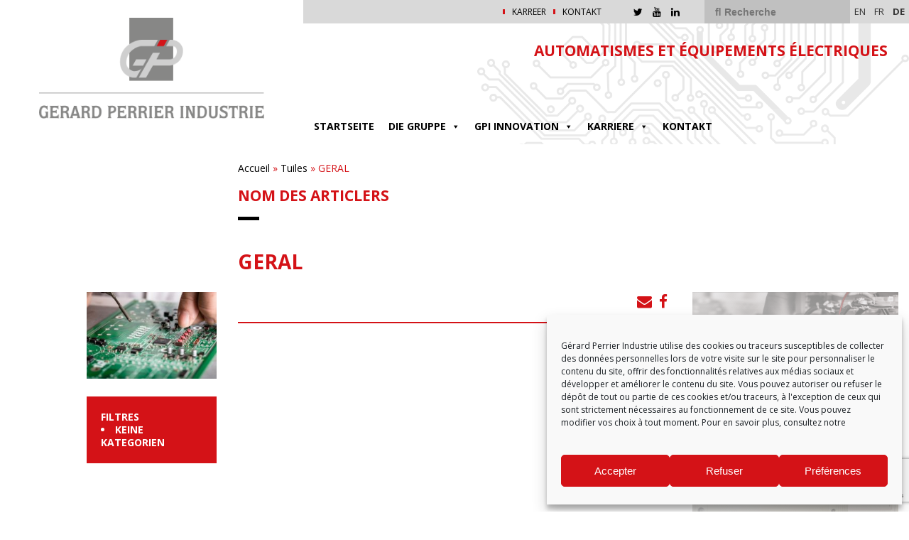

--- FILE ---
content_type: text/html; charset=UTF-8
request_url: https://www.gerard-perrier.com/de/tuiles/geral/
body_size: 13395
content:
<!DOCTYPE html>
<html>
<head lang="de-DE">
    <meta charset="UTF-8">
    <meta name="language" content="fr-FR"/>
    <meta name="viewport" content="width=device-width, initial-scale=1.0, maximum-scale=1, user-scalable=no">
    <link href="https://fonts.googleapis.com/css?family=Open+Sans:400,400i,700,700i" rel="stylesheet">
    <link rel="stylesheet" type="text/css" href="//cdn.jsdelivr.net/jquery.slick/1.6.0/slick.css"/>
	<meta name='robots' content='index, follow, max-image-preview:large, max-snippet:-1, max-video-preview:-1' />
	<style>img:is([sizes="auto" i], [sizes^="auto," i]) { contain-intrinsic-size: 3000px 1500px }</style>
	<link rel="alternate" href="https://www.gerard-perrier.com/en/tuiles/geral/" hreflang="en" />
<link rel="alternate" href="https://www.gerard-perrier.com/tuiles/geral/" hreflang="fr" />
<link rel="alternate" href="https://www.gerard-perrier.com/de/tuiles/geral/" hreflang="de" />

	<!-- This site is optimized with the Yoast SEO plugin v25.8 - https://yoast.com/wordpress/plugins/seo/ -->
	<title>GERAL - GPI - Gérard Perrier Industrie</title>
	<link rel="canonical" href="https://www.gerard-perrier.com/de/tuiles/geral/" />
	<meta property="og:locale" content="de_DE" />
	<meta property="og:locale:alternate" content="en_GB" />
	<meta property="og:locale:alternate" content="fr_FR" />
	<meta property="og:type" content="article" />
	<meta property="og:title" content="GERAL - GPI - Gérard Perrier Industrie" />
	<meta property="og:url" content="https://www.gerard-perrier.com/de/tuiles/geral/" />
	<meta property="og:site_name" content="GPI - Gérard Perrier Industrie" />
	<meta property="article:modified_time" content="2017-07-18T13:01:45+00:00" />
	<meta property="og:image" content="https://www.gerard-perrier.com/wp-content/uploads/2017/07/gpi-tuiles-482.jpg" />
	<meta property="og:image:width" content="1519" />
	<meta property="og:image:height" content="1013" />
	<meta property="og:image:type" content="image/jpeg" />
	<meta name="twitter:card" content="summary_large_image" />
	<script type="application/ld+json" class="yoast-schema-graph">{"@context":"https://schema.org","@graph":[{"@type":"WebPage","@id":"https://www.gerard-perrier.com/de/tuiles/geral/","url":"https://www.gerard-perrier.com/de/tuiles/geral/","name":"GERAL - GPI - Gérard Perrier Industrie","isPartOf":{"@id":"https://www.gerard-perrier.com/de/#website"},"primaryImageOfPage":{"@id":"https://www.gerard-perrier.com/de/tuiles/geral/#primaryimage"},"image":{"@id":"https://www.gerard-perrier.com/de/tuiles/geral/#primaryimage"},"thumbnailUrl":"https://www.gerard-perrier.com/wp-content/uploads/2017/07/gpi-tuiles-482.jpg","datePublished":"2017-07-12T11:28:34+00:00","dateModified":"2017-07-18T13:01:45+00:00","breadcrumb":{"@id":"https://www.gerard-perrier.com/de/tuiles/geral/#breadcrumb"},"inLanguage":"de","potentialAction":[{"@type":"ReadAction","target":["https://www.gerard-perrier.com/de/tuiles/geral/"]}]},{"@type":"ImageObject","inLanguage":"de","@id":"https://www.gerard-perrier.com/de/tuiles/geral/#primaryimage","url":"https://www.gerard-perrier.com/wp-content/uploads/2017/07/gpi-tuiles-482.jpg","contentUrl":"https://www.gerard-perrier.com/wp-content/uploads/2017/07/gpi-tuiles-482.jpg","width":1519,"height":1013,"caption":"gpi tuiles"},{"@type":"BreadcrumbList","@id":"https://www.gerard-perrier.com/de/tuiles/geral/#breadcrumb","itemListElement":[{"@type":"ListItem","position":1,"name":"Accueil","item":"https://www.gerard-perrier.com/"},{"@type":"ListItem","position":2,"name":"Tuiles","item":"https://www.gerard-perrier.com/de/tuiles/"},{"@type":"ListItem","position":3,"name":"GERAL"}]},{"@type":"WebSite","@id":"https://www.gerard-perrier.com/de/#website","url":"https://www.gerard-perrier.com/de/","name":"GPI - Gérard Perrier Industrie","description":"AUTOMATISMES ET ÉQUIPEMENTS ÉLECTRIQUES","publisher":{"@id":"https://www.gerard-perrier.com/de/#organization"},"potentialAction":[{"@type":"SearchAction","target":{"@type":"EntryPoint","urlTemplate":"https://www.gerard-perrier.com/de/?s={search_term_string}"},"query-input":{"@type":"PropertyValueSpecification","valueRequired":true,"valueName":"search_term_string"}}],"inLanguage":"de"},{"@type":"Organization","@id":"https://www.gerard-perrier.com/de/#organization","name":"Gérard Perrier Industrie","url":"https://www.gerard-perrier.com/de/","logo":{"@type":"ImageObject","inLanguage":"de","@id":"https://www.gerard-perrier.com/de/#/schema/logo/image/","url":"https://www.gerard-perrier.com/wp-content/uploads/2017/06/gpi-Logos-434.png","contentUrl":"https://www.gerard-perrier.com/wp-content/uploads/2017/06/gpi-Logos-434.png","width":369,"height":165,"caption":"Gérard Perrier Industrie"},"image":{"@id":"https://www.gerard-perrier.com/de/#/schema/logo/image/"}}]}</script>
	<!-- / Yoast SEO plugin. -->


<link rel='dns-prefetch' href='//maps.googleapis.com' />
<link rel='dns-prefetch' href='//fonts.googleapis.com' />
<link rel='stylesheet' id='wp-block-library-css' href='https://www.gerard-perrier.com/wp-includes/css/dist/block-library/style.min.css?ver=6.8.2' type='text/css' media='all' />
<style id='classic-theme-styles-inline-css' type='text/css'>
/*! This file is auto-generated */
.wp-block-button__link{color:#fff;background-color:#32373c;border-radius:9999px;box-shadow:none;text-decoration:none;padding:calc(.667em + 2px) calc(1.333em + 2px);font-size:1.125em}.wp-block-file__button{background:#32373c;color:#fff;text-decoration:none}
</style>
<style id='pdfemb-pdf-embedder-viewer-style-inline-css' type='text/css'>
.wp-block-pdfemb-pdf-embedder-viewer{max-width:none}

</style>
<style id='global-styles-inline-css' type='text/css'>
:root{--wp--preset--aspect-ratio--square: 1;--wp--preset--aspect-ratio--4-3: 4/3;--wp--preset--aspect-ratio--3-4: 3/4;--wp--preset--aspect-ratio--3-2: 3/2;--wp--preset--aspect-ratio--2-3: 2/3;--wp--preset--aspect-ratio--16-9: 16/9;--wp--preset--aspect-ratio--9-16: 9/16;--wp--preset--color--black: #000000;--wp--preset--color--cyan-bluish-gray: #abb8c3;--wp--preset--color--white: #ffffff;--wp--preset--color--pale-pink: #f78da7;--wp--preset--color--vivid-red: #cf2e2e;--wp--preset--color--luminous-vivid-orange: #ff6900;--wp--preset--color--luminous-vivid-amber: #fcb900;--wp--preset--color--light-green-cyan: #7bdcb5;--wp--preset--color--vivid-green-cyan: #00d084;--wp--preset--color--pale-cyan-blue: #8ed1fc;--wp--preset--color--vivid-cyan-blue: #0693e3;--wp--preset--color--vivid-purple: #9b51e0;--wp--preset--gradient--vivid-cyan-blue-to-vivid-purple: linear-gradient(135deg,rgba(6,147,227,1) 0%,rgb(155,81,224) 100%);--wp--preset--gradient--light-green-cyan-to-vivid-green-cyan: linear-gradient(135deg,rgb(122,220,180) 0%,rgb(0,208,130) 100%);--wp--preset--gradient--luminous-vivid-amber-to-luminous-vivid-orange: linear-gradient(135deg,rgba(252,185,0,1) 0%,rgba(255,105,0,1) 100%);--wp--preset--gradient--luminous-vivid-orange-to-vivid-red: linear-gradient(135deg,rgba(255,105,0,1) 0%,rgb(207,46,46) 100%);--wp--preset--gradient--very-light-gray-to-cyan-bluish-gray: linear-gradient(135deg,rgb(238,238,238) 0%,rgb(169,184,195) 100%);--wp--preset--gradient--cool-to-warm-spectrum: linear-gradient(135deg,rgb(74,234,220) 0%,rgb(151,120,209) 20%,rgb(207,42,186) 40%,rgb(238,44,130) 60%,rgb(251,105,98) 80%,rgb(254,248,76) 100%);--wp--preset--gradient--blush-light-purple: linear-gradient(135deg,rgb(255,206,236) 0%,rgb(152,150,240) 100%);--wp--preset--gradient--blush-bordeaux: linear-gradient(135deg,rgb(254,205,165) 0%,rgb(254,45,45) 50%,rgb(107,0,62) 100%);--wp--preset--gradient--luminous-dusk: linear-gradient(135deg,rgb(255,203,112) 0%,rgb(199,81,192) 50%,rgb(65,88,208) 100%);--wp--preset--gradient--pale-ocean: linear-gradient(135deg,rgb(255,245,203) 0%,rgb(182,227,212) 50%,rgb(51,167,181) 100%);--wp--preset--gradient--electric-grass: linear-gradient(135deg,rgb(202,248,128) 0%,rgb(113,206,126) 100%);--wp--preset--gradient--midnight: linear-gradient(135deg,rgb(2,3,129) 0%,rgb(40,116,252) 100%);--wp--preset--font-size--small: 13px;--wp--preset--font-size--medium: 20px;--wp--preset--font-size--large: 36px;--wp--preset--font-size--x-large: 42px;--wp--preset--spacing--20: 0.44rem;--wp--preset--spacing--30: 0.67rem;--wp--preset--spacing--40: 1rem;--wp--preset--spacing--50: 1.5rem;--wp--preset--spacing--60: 2.25rem;--wp--preset--spacing--70: 3.38rem;--wp--preset--spacing--80: 5.06rem;--wp--preset--shadow--natural: 6px 6px 9px rgba(0, 0, 0, 0.2);--wp--preset--shadow--deep: 12px 12px 50px rgba(0, 0, 0, 0.4);--wp--preset--shadow--sharp: 6px 6px 0px rgba(0, 0, 0, 0.2);--wp--preset--shadow--outlined: 6px 6px 0px -3px rgba(255, 255, 255, 1), 6px 6px rgba(0, 0, 0, 1);--wp--preset--shadow--crisp: 6px 6px 0px rgba(0, 0, 0, 1);}:where(.is-layout-flex){gap: 0.5em;}:where(.is-layout-grid){gap: 0.5em;}body .is-layout-flex{display: flex;}.is-layout-flex{flex-wrap: wrap;align-items: center;}.is-layout-flex > :is(*, div){margin: 0;}body .is-layout-grid{display: grid;}.is-layout-grid > :is(*, div){margin: 0;}:where(.wp-block-columns.is-layout-flex){gap: 2em;}:where(.wp-block-columns.is-layout-grid){gap: 2em;}:where(.wp-block-post-template.is-layout-flex){gap: 1.25em;}:where(.wp-block-post-template.is-layout-grid){gap: 1.25em;}.has-black-color{color: var(--wp--preset--color--black) !important;}.has-cyan-bluish-gray-color{color: var(--wp--preset--color--cyan-bluish-gray) !important;}.has-white-color{color: var(--wp--preset--color--white) !important;}.has-pale-pink-color{color: var(--wp--preset--color--pale-pink) !important;}.has-vivid-red-color{color: var(--wp--preset--color--vivid-red) !important;}.has-luminous-vivid-orange-color{color: var(--wp--preset--color--luminous-vivid-orange) !important;}.has-luminous-vivid-amber-color{color: var(--wp--preset--color--luminous-vivid-amber) !important;}.has-light-green-cyan-color{color: var(--wp--preset--color--light-green-cyan) !important;}.has-vivid-green-cyan-color{color: var(--wp--preset--color--vivid-green-cyan) !important;}.has-pale-cyan-blue-color{color: var(--wp--preset--color--pale-cyan-blue) !important;}.has-vivid-cyan-blue-color{color: var(--wp--preset--color--vivid-cyan-blue) !important;}.has-vivid-purple-color{color: var(--wp--preset--color--vivid-purple) !important;}.has-black-background-color{background-color: var(--wp--preset--color--black) !important;}.has-cyan-bluish-gray-background-color{background-color: var(--wp--preset--color--cyan-bluish-gray) !important;}.has-white-background-color{background-color: var(--wp--preset--color--white) !important;}.has-pale-pink-background-color{background-color: var(--wp--preset--color--pale-pink) !important;}.has-vivid-red-background-color{background-color: var(--wp--preset--color--vivid-red) !important;}.has-luminous-vivid-orange-background-color{background-color: var(--wp--preset--color--luminous-vivid-orange) !important;}.has-luminous-vivid-amber-background-color{background-color: var(--wp--preset--color--luminous-vivid-amber) !important;}.has-light-green-cyan-background-color{background-color: var(--wp--preset--color--light-green-cyan) !important;}.has-vivid-green-cyan-background-color{background-color: var(--wp--preset--color--vivid-green-cyan) !important;}.has-pale-cyan-blue-background-color{background-color: var(--wp--preset--color--pale-cyan-blue) !important;}.has-vivid-cyan-blue-background-color{background-color: var(--wp--preset--color--vivid-cyan-blue) !important;}.has-vivid-purple-background-color{background-color: var(--wp--preset--color--vivid-purple) !important;}.has-black-border-color{border-color: var(--wp--preset--color--black) !important;}.has-cyan-bluish-gray-border-color{border-color: var(--wp--preset--color--cyan-bluish-gray) !important;}.has-white-border-color{border-color: var(--wp--preset--color--white) !important;}.has-pale-pink-border-color{border-color: var(--wp--preset--color--pale-pink) !important;}.has-vivid-red-border-color{border-color: var(--wp--preset--color--vivid-red) !important;}.has-luminous-vivid-orange-border-color{border-color: var(--wp--preset--color--luminous-vivid-orange) !important;}.has-luminous-vivid-amber-border-color{border-color: var(--wp--preset--color--luminous-vivid-amber) !important;}.has-light-green-cyan-border-color{border-color: var(--wp--preset--color--light-green-cyan) !important;}.has-vivid-green-cyan-border-color{border-color: var(--wp--preset--color--vivid-green-cyan) !important;}.has-pale-cyan-blue-border-color{border-color: var(--wp--preset--color--pale-cyan-blue) !important;}.has-vivid-cyan-blue-border-color{border-color: var(--wp--preset--color--vivid-cyan-blue) !important;}.has-vivid-purple-border-color{border-color: var(--wp--preset--color--vivid-purple) !important;}.has-vivid-cyan-blue-to-vivid-purple-gradient-background{background: var(--wp--preset--gradient--vivid-cyan-blue-to-vivid-purple) !important;}.has-light-green-cyan-to-vivid-green-cyan-gradient-background{background: var(--wp--preset--gradient--light-green-cyan-to-vivid-green-cyan) !important;}.has-luminous-vivid-amber-to-luminous-vivid-orange-gradient-background{background: var(--wp--preset--gradient--luminous-vivid-amber-to-luminous-vivid-orange) !important;}.has-luminous-vivid-orange-to-vivid-red-gradient-background{background: var(--wp--preset--gradient--luminous-vivid-orange-to-vivid-red) !important;}.has-very-light-gray-to-cyan-bluish-gray-gradient-background{background: var(--wp--preset--gradient--very-light-gray-to-cyan-bluish-gray) !important;}.has-cool-to-warm-spectrum-gradient-background{background: var(--wp--preset--gradient--cool-to-warm-spectrum) !important;}.has-blush-light-purple-gradient-background{background: var(--wp--preset--gradient--blush-light-purple) !important;}.has-blush-bordeaux-gradient-background{background: var(--wp--preset--gradient--blush-bordeaux) !important;}.has-luminous-dusk-gradient-background{background: var(--wp--preset--gradient--luminous-dusk) !important;}.has-pale-ocean-gradient-background{background: var(--wp--preset--gradient--pale-ocean) !important;}.has-electric-grass-gradient-background{background: var(--wp--preset--gradient--electric-grass) !important;}.has-midnight-gradient-background{background: var(--wp--preset--gradient--midnight) !important;}.has-small-font-size{font-size: var(--wp--preset--font-size--small) !important;}.has-medium-font-size{font-size: var(--wp--preset--font-size--medium) !important;}.has-large-font-size{font-size: var(--wp--preset--font-size--large) !important;}.has-x-large-font-size{font-size: var(--wp--preset--font-size--x-large) !important;}
:where(.wp-block-post-template.is-layout-flex){gap: 1.25em;}:where(.wp-block-post-template.is-layout-grid){gap: 1.25em;}
:where(.wp-block-columns.is-layout-flex){gap: 2em;}:where(.wp-block-columns.is-layout-grid){gap: 2em;}
:root :where(.wp-block-pullquote){font-size: 1.5em;line-height: 1.6;}
</style>
<link rel='stylesheet' id='select2-css' href='//cdnjs.cloudflare.com/ajax/libs/select2/4.0.5/css/select2.min.css?ver=4.0.5' type='text/css' media='all' />
<link rel='stylesheet' id='eolia-app-css' href='https://www.gerard-perrier.com/wp-content/plugins/eolia-app/dist/stylesheets/public_e3f71179.css?ver=3.0.9' type='text/css' media='all' />
<link rel='stylesheet' id='lzgpi-css' href='https://www.gerard-perrier.com/wp-content/plugins/lzgpi/public/css/lzgpi-public.css?ver=1.0.0' type='text/css' media='all' />
<link rel='stylesheet' id='cmplz-general-css' href='https://www.gerard-perrier.com/wp-content/plugins/complianz-gdpr/assets/css/cookieblocker.min.css?ver=1757083838' type='text/css' media='all' />
<link rel='stylesheet' id='megamenu-css' href='https://www.gerard-perrier.com/wp-content/uploads/maxmegamenu/style_de_de.css?ver=a441fd' type='text/css' media='all' />
<link rel='stylesheet' id='dashicons-css' href='https://www.gerard-perrier.com/wp-includes/css/dashicons.min.css?ver=6.8.2' type='text/css' media='all' />
<link rel='stylesheet' id='fancybox-css' href='https://www.gerard-perrier.com/wp-content/themes/am/_css/fancybox.css?ver=1.0.0' type='text/css' media='all' />
<link rel='stylesheet' id='playfair-css' href='https://fonts.googleapis.com/css?family=Playfair+Display&#038;ver=1.0.0' type='text/css' media='all' />
<link rel='stylesheet' id='main-css' href='https://www.gerard-perrier.com/wp-content/themes/am/_css/main.css?ver=1.1.0' type='text/css' media='all' />
<link rel='stylesheet' id='wp-pagenavi-css' href='https://www.gerard-perrier.com/wp-content/plugins/wp-pagenavi/pagenavi-css.css?ver=2.70' type='text/css' media='all' />
<script type="text/javascript" src="https://www.gerard-perrier.com/wp-includes/js/jquery/jquery.min.js?ver=3.7.1" id="jquery-core-js"></script>
<script type="text/javascript" src="https://www.gerard-perrier.com/wp-includes/js/jquery/jquery-migrate.min.js?ver=3.4.1" id="jquery-migrate-js"></script>
<script type="text/javascript" id="eolia-app-js-extra">
/* <![CDATA[ */
var script_infos = {"ajax_url":"https:\/\/www.gerard-perrier.com\/wp-admin\/admin-ajax.php","locale":"de_DE","lang":"de_DE","maxfilesize":"130","accordion_limit":"1","allowed_file_extensions":["odt","doc","docx","pages","txt","pdf","png","jpeg","jpg","rtf"],"g_recaptcha":{"key":"6Ld-dpcUAAAAAA1t_OqL2VDWUq2Zwiou6HIViC2r","version":"v3"},"i18n":{"invalid_birth_date":"Invalid birth date","wrong_file_extensions":"Wrong file extensions (allowed extensions : odt, doc, docx, pages, txt, pdf, png, jpeg, jpg, rtf)","recup_fichier":"Uploading file, please wait...","max_filesize_error":"File size exceed 130 Mo !","recup_indeed":"Fetching Indeed profile, please wait...","recup_linkedin":"Fetching LinkedIn profile, please wait...","recup_viadeo":"Fetching Viadeo profile, please wait...","fichier_viadeo":"My Viadeo resume","fichier_indeed":"My Indeed resume"},"map":{"key":"AIzaSyBqilyFZqe8P4seW2-2Z6A5H_dwZs6pcoE","lat":46.116667,"lng":3.083333,"zoom":"5","autozoom":true,"marker_styles":[],"marker_img":"https:\/\/www.gerard-perrier.com\/wp-content\/uploads\/2017\/06\/gpi-icone-google-963.png"}};
/* ]]> */
</script>
<script type="text/javascript" src="https://www.gerard-perrier.com/wp-content/plugins/eolia-app/dist/javascripts/public_e3f71179.js?ver=3.0.9" id="eolia-app-js"></script>
<script type="text/javascript" src="https://www.gerard-perrier.com/wp-content/plugins/lzgpi/public/js/lzgpi-public.js?ver=1.0.0" id="lzgpi-js"></script>
<link rel="https://api.w.org/" href="https://www.gerard-perrier.com/wp-json/" /><link rel="alternate" title="JSON" type="application/json" href="https://www.gerard-perrier.com/wp-json/wp/v2/tuiles/2495" /><link rel="alternate" title="oEmbed (JSON)" type="application/json+oembed" href="https://www.gerard-perrier.com/wp-json/oembed/1.0/embed?url=https%3A%2F%2Fwww.gerard-perrier.com%2Fde%2Ftuiles%2Fgeral%2F" />
<link rel="alternate" title="oEmbed (XML)" type="text/xml+oembed" href="https://www.gerard-perrier.com/wp-json/oembed/1.0/embed?url=https%3A%2F%2Fwww.gerard-perrier.com%2Fde%2Ftuiles%2Fgeral%2F&#038;format=xml" />
<meta name="eolia-app-version" content="3.0.9" />		
		<style>
			body .tabs .onglets ul li:before {
            	color : #d41217;
        	}
        </style>
		
					<style>.cmplz-hidden {
					display: none !important;
				}</style><style type="text/css">.recentcomments a{display:inline !important;padding:0 !important;margin:0 !important;}</style><link rel="icon" href="https://www.gerard-perrier.com/wp-content/uploads/2017/07/cropped-GPI_SOCIETE-GPI2-32x32.png" sizes="32x32" />
<link rel="icon" href="https://www.gerard-perrier.com/wp-content/uploads/2017/07/cropped-GPI_SOCIETE-GPI2-192x192.png" sizes="192x192" />
<link rel="apple-touch-icon" href="https://www.gerard-perrier.com/wp-content/uploads/2017/07/cropped-GPI_SOCIETE-GPI2-180x180.png" />
<meta name="msapplication-TileImage" content="https://www.gerard-perrier.com/wp-content/uploads/2017/07/cropped-GPI_SOCIETE-GPI2-270x270.png" />
<style type="text/css">/** Mega Menu CSS: fs **/</style>

    <style>
        header #menu_secondaire ul li:before, footer nav ul li:before, .lienbouton a {
            background-color: #d41217;
        }

        header a:hover, body a:hover, body .accordeons .accordeon .barre:after, body .tabs .barre li.current {
            color: #d41217;
        }

        .mega-menu > li:hover > a {
            color: #d41217 !important;
        }

        .mega-menu > li.mega-menu-item-has-children:hover {
            border: 2px solid #d41217 !important;
        }

        .tuiles_menu .tuile:nth-child(2) .overlay {
            background: linear-gradient(90deg, #d41217, #d41217 25%, transparent);
        }

        .tuiles_menu .tuile:nth-child(3) .titrage:before, aside .tuile .titrage:before, .mega-menu > .mega-menu-item > ul.mega-sub-menu > li.mega-menu-item > .mega-menu-link:before {
            background-color: #d41217;
        }

        article a {
            color: black;
        }

        .libelle, input[type="submit"], .ligne, .filtres, body .tabs .barre li.current:after {
            background-color: #d41217;
        }

        #go-to-top svg {
            fill: #d41217;
        }

        #mega-menu-wrap-menu_principal #mega-menu-menu_principal > li.mega-menu-item.mega-current-menu-item > a.mega-menu-link, #mega-menu-wrap-menu_principal #mega-menu-menu_principal > li.mega-menu-item.mega-current-menu-ancestor > a.mega-menu-link, #mega-menu-wrap-menu_principal #mega-menu-menu_principal > li.mega-menu-item.mega-current-page-ancestor > a.mega-menu-link {
            color: #d41217;
        }

        main .onecol ul li:before, main .twocol ul li:before {
            color: #d41217;
        }

        header #menu_secondaire #social-menu a:hover {
            color: #d41217;
        }

        .slider-actualites .sous-titre, .slider-actualites .cta, .enc-actualites > a, .colonne-actualite > a {
            color: #d41217;
        }

        .slider-actualites .slick-active button {
            background-color: #d41217;
        }
    </style>


</head>
<body data-cmplz=1 class="wp-singular tuiles-template-default single single-tuiles postid-2495 wp-custom-logo wp-theme-am mega-menu-menu-principal" style="color: #d41217">

<header class="container-fluid"
        style="background-image: url(https://www.gerard-perrier.com/wp-content/uploads/2017/06/circuits.png)">

    <div id="anchor"></div>

    <div class="row">
        <div class="col-lg-4" id="mainlogo">
			            <a href="https://www.gerard-perrier.com/de/"><img src="https://www.gerard-perrier.com/wp-content/uploads/2017/06/gpi-Logos-434.png" alt="GERAL"
                                                                 title="GERAL"/></a>
        </div>

        <div class="col-lg-8">
            <div class="row">
                <nav role="navigation" id="menu_secondaire">
					<ul id="menu-menu-secondaire-menu-secondaire-allemand" class="menu"><li id="menu-item-3291" class="menu-item menu-item-type-post_type menu-item-object-page menu-item-3291"><a href="https://www.gerard-perrier.com/candidature-spontanee-de/">KARREER</a></li>
<li id="menu-item-3287" class="menu-item menu-item-type-post_type menu-item-object-page menu-item-3287"><a href="https://www.gerard-perrier.com/kontakt/">Kontakt</a></li>
</ul>                    <div id="social-menu">

						
						                            <a href="https://twitter.com/GerardPerrierIn" target="_blank"><i
                                        class="fa fa-twitter"></i></a>
						
						
						
						
						                            <a href="https://www.youtube.com/channel/UCHKHPN9v3xBs2fsZUJpflyA" target="_blank"><i
                                        class="fa fa-youtube"></i></a>
						
						
						                            <a href="https://www.linkedin.com/company/gerard-perrier-industrie-sa-perr-/" target="_blank"><i
                                        class="fa fa-linkedin"></i></a>
						
						
                    </div>
                    <div id="widgets-header">
						<form class="recherche" method="get" id="form" action="https://www.gerard-perrier.com/">
  <input type="text" value="" name="s" id="s" placeholder="&#xF002; Recherche" style="font-family:Arial, FontAwesome">

</form>							<li class="lang-item lang-item-20 lang-item-en lang-item-first"><a  lang="en-GB" hreflang="en-GB" href="https://www.gerard-perrier.com/en/tuiles/geral/">en</a></li>
	<li class="lang-item lang-item-1212 lang-item-fr"><a  lang="fr-FR" hreflang="fr-FR" href="https://www.gerard-perrier.com/tuiles/geral/">fr</a></li>
	<li class="lang-item lang-item-1214 lang-item-de current-lang"><a  lang="de-DE" hreflang="de-DE" href="https://www.gerard-perrier.com/de/tuiles/geral/">de</a></li>
                    </div>
                </nav>

                <div class="row baseline">
                    <div class="tagline col-md-8">
                        <p>AUTOMATISMES ET ÉQUIPEMENTS ÉLECTRIQUES</p>
                    </div>
                </div>
                <div class="row row-menu">

                    <nav role="navigation" id="menu_principal">
						<div id="mega-menu-wrap-menu_principal" class="mega-menu-wrap"><div class="mega-menu-toggle"><div class="mega-toggle-blocks-left"></div><div class="mega-toggle-blocks-center"></div><div class="mega-toggle-blocks-right"><div class='mega-toggle-block mega-menu-toggle-block mega-toggle-block-1' id='mega-toggle-block-1' tabindex='0'><span class='mega-toggle-label' role='button' aria-expanded='false'><span class='mega-toggle-label-closed'>MENU</span><span class='mega-toggle-label-open'>MENU</span></span></div></div></div><ul id="mega-menu-menu_principal" class="mega-menu max-mega-menu mega-menu-horizontal mega-no-js" data-event="hover_intent" data-effect="slide" data-effect-speed="200" data-effect-mobile="disabled" data-effect-speed-mobile="0" data-panel-width="body" data-panel-inner-width=".container-fluid" data-mobile-force-width="false" data-second-click="go" data-document-click="collapse" data-vertical-behaviour="standard" data-breakpoint="600" data-unbind="true" data-mobile-state="collapse_all" data-mobile-direction="vertical" data-hover-intent-timeout="300" data-hover-intent-interval="100"><li class="mega-menu-item mega-menu-item-type-post_type mega-menu-item-object-page mega-align-bottom-left mega-menu-flyout mega-menu-item-2280" id="mega-menu-item-2280"><a class="mega-menu-link" href="https://www.gerard-perrier.com/gerard-perrier-deutch/" tabindex="0">STARTSEITE</a></li><li class="mega-menu-item mega-menu-item-type-post_type mega-menu-item-object-page mega-menu-item-has-children mega-menu-megamenu mega-align-bottom-left mega-menu-megamenu mega-menu-item-2290" id="mega-menu-item-2290"><a class="mega-menu-link" href="https://www.gerard-perrier.com/die-gruppe-gerard-perrier-industrie-gpi/" aria-expanded="false" tabindex="0">DIE GRUPPE<span class="mega-indicator" aria-hidden="true"></span></a>
<ul class="mega-sub-menu">
<li class="mega-menu-item mega-menu-item-type-post_type mega-menu-item-object-page mega-menu-item-has-children mega-menu-column-standard mega-menu-columns-1-of-6 mega-menu-item-2218" style="--columns:6; --span:1" id="mega-menu-item-2218"><a class="mega-menu-link" href="https://www.gerard-perrier.com/die-gruppe-gerard-perrier-industrie-gpi/">DIE GRUPPE<span class="mega-indicator" aria-hidden="true"></span></a>
	<ul class="mega-sub-menu">
<li class="mega-menu-item mega-menu-item-type-post_type mega-menu-item-object-page mega-menu-item-2266" id="mega-menu-item-2266"><a class="mega-menu-link" href="https://www.gerard-perrier.com/die-gruppe-gerard-perrier-industrie-gpi/geschichte/">Geschichte</a></li><li class="mega-menu-item mega-menu-item-type-post_type mega-menu-item-object-page mega-menu-item-2269" id="mega-menu-item-2269"><a class="mega-menu-link" href="https://www.gerard-perrier.com/unsere-werte/">Unsere werte</a></li><li class="mega-menu-item mega-menu-item-type-post_type mega-menu-item-object-page mega-menu-item-2219" id="mega-menu-item-2219"><a class="mega-menu-link" href="https://www.gerard-perrier.com/standorte/">Standorte</a></li>	</ul>
</li><li class="mega-menu-item mega-menu-item-type-post_type mega-menu-item-object-page mega-menu-item-has-children mega-menu-column-standard mega-menu-columns-1-of-6 mega-menu-item-2271" style="--columns:6; --span:1" id="mega-menu-item-2271"><a class="mega-menu-link" href="https://www.gerard-perrier.com/unser-geschaft/">Unser Geschäft<span class="mega-indicator" aria-hidden="true"></span></a>
	<ul class="mega-sub-menu">
<li class="mega-menu-item mega-menu-item-type-post_type mega-menu-item-object-page mega-menu-item-2376" id="mega-menu-item-2376"><a class="mega-menu-link" href="https://www.gerard-perrier.com/unser-geschaft/elektrotechnik/">Elektrotechnik</a></li><li class="mega-menu-item mega-menu-item-type-post_type mega-menu-item-object-page mega-menu-item-2274" id="mega-menu-item-2274"><a class="mega-menu-link" href="https://www.gerard-perrier.com/elektronik/">Elektronik</a></li><li class="mega-menu-item mega-menu-item-type-post_type mega-menu-item-object-page mega-menu-item-2273" id="mega-menu-item-2273"><a class="mega-menu-link" href="https://www.gerard-perrier.com/unser-geschaft/automatisierung/">Automatisierung</a></li><li class="mega-menu-item mega-menu-item-type-post_type mega-menu-item-object-page mega-menu-item-2277" id="mega-menu-item-2277"><a class="mega-menu-link" href="https://www.gerard-perrier.com/unser-geschaft/instrumentierung/">Instrumentierung</a></li><li class="mega-menu-item mega-menu-item-type-post_type mega-menu-item-object-page mega-menu-item-2276" id="mega-menu-item-2276"><a class="mega-menu-link" href="https://www.gerard-perrier.com/unser-geschaft/industrielle-edv/">Industrielle Edv</a></li><li class="mega-menu-item mega-menu-item-type-post_type mega-menu-item-object-page mega-menu-item-2278" id="mega-menu-item-2278"><a class="mega-menu-link" href="https://www.gerard-perrier.com/unser-geschaft/leistungen-fur-viele-sparten/">Leistungen für viele sparten</a></li>	</ul>
</li><li class="mega-menu-item mega-menu-item-type-post_type mega-menu-item-object-page mega-menu-item-has-children mega-menu-column-standard mega-menu-columns-1-of-6 mega-menu-item-3459" style="--columns:6; --span:1" id="mega-menu-item-3459"><a class="mega-menu-link" href="https://www.gerard-perrier.com/die-firmen-von-gpi/">DIE FIRMEN VON GPI<span class="mega-indicator" aria-hidden="true"></span></a>
	<ul class="mega-sub-menu">
<li class="mega-menu-item mega-menu-item-type-post_type mega-menu-item-object-page mega-menu-item-2209" id="mega-menu-item-2209"><a class="mega-menu-link" href="https://www.gerard-perrier.com/die-firmen-von-gpi/ardatem/">ARDATEM</a></li><li class="mega-menu-item mega-menu-item-type-post_type mega-menu-item-object-page mega-menu-item-2213" id="mega-menu-item-2213"><a class="mega-menu-link" href="https://www.gerard-perrier.com/die-firmen-von-gpi/bontronic/">BONTRONIC</a></li><li class="mega-menu-item mega-menu-item-type-post_type mega-menu-item-object-page mega-menu-item-6415" id="mega-menu-item-6415"><a class="mega-menu-link" href="https://www.gerard-perrier.com/dative-2/">DATIVE</a></li><li class="mega-menu-item mega-menu-item-type-post_type mega-menu-item-object-page mega-menu-item-2214" id="mega-menu-item-2214"><a class="mega-menu-link" href="https://www.gerard-perrier.com/die-firmen-von-gpi/geral/">GERAL</a></li><li class="mega-menu-item mega-menu-item-type-post_type mega-menu-item-object-page mega-menu-item-2211" id="mega-menu-item-2211"><a class="mega-menu-link" href="https://www.gerard-perrier.com/die-firmen-von-gpi/sera/">SERA</a></li><li class="mega-menu-item mega-menu-item-type-post_type mega-menu-item-object-page mega-menu-item-2212" id="mega-menu-item-2212"><a class="mega-menu-link" href="https://www.gerard-perrier.com/die-firmen-von-gpi/seirel/">SEIREL</a></li><li class="mega-menu-item mega-menu-item-type-post_type mega-menu-item-object-page mega-menu-item-2217" id="mega-menu-item-2217"><a class="mega-menu-link" href="https://www.gerard-perrier.com/die-firmen-von-gpi/soteb/">SOTEB</a></li><li class="mega-menu-item mega-menu-item-type-post_type mega-menu-item-object-page mega-menu-item-2215" id="mega-menu-item-2215"><a class="mega-menu-link" href="https://www.gerard-perrier.com/die-firmen-von-gpi/technisonic/">TECHNISONIC</a></li>	</ul>
</li></ul>
</li><li class="mega-menu-item mega-menu-item-type-post_type mega-menu-item-object-page mega-menu-item-has-children mega-menu-megamenu mega-align-bottom-left mega-menu-megamenu mega-menu-item-6413" id="mega-menu-item-6413"><a class="mega-menu-link" href="https://www.gerard-perrier.com/gpi-innovation/" aria-expanded="false" tabindex="0">GPI INNOVATION<span class="mega-indicator" aria-hidden="true"></span></a>
<ul class="mega-sub-menu">
<li class="mega-menu-item mega-menu-item-type-post_type mega-menu-item-object-page mega-menu-item-has-children mega-menu-column-standard mega-menu-columns-2-of-6 mega-menu-item-6414" style="--columns:6; --span:2" id="mega-menu-item-6414"><a class="mega-menu-link" href="https://www.gerard-perrier.com/dative-2/">DATIVE<span class="mega-indicator" aria-hidden="true"></span></a>
	<ul class="mega-sub-menu">
<li class="mega-menu-item mega-menu-item-type-post_type mega-menu-item-object-page mega-menu-item-6412" id="mega-menu-item-6412"><a class="mega-menu-link" href="https://www.gerard-perrier.com/cloud-und-web-entwicklung/">Cloud und Web-Entwicklung</a></li><li class="mega-menu-item mega-menu-item-type-post_type mega-menu-item-object-page mega-menu-item-6411" id="mega-menu-item-6411"><a class="mega-menu-link" href="https://www.gerard-perrier.com/6405/">Internet of Things in der Industrie</a></li><li class="mega-menu-item mega-menu-item-type-post_type mega-menu-item-object-page mega-menu-item-6410" id="mega-menu-item-6410"><a class="mega-menu-link" href="https://www.gerard-perrier.com/computer-und-netzsicherheit-cyber-security/">Computer- und Netzsicherheit (Cyber Security)</a></li>	</ul>
</li><li class="mega-menu-item mega-menu-item-type-post_type mega-menu-item-object-page mega-menu-item-has-children mega-menu-column-standard mega-menu-columns-2-of-6 mega-menu-item-2281" style="--columns:6; --span:2" id="mega-menu-item-2281"><a class="mega-menu-link" href="https://www.gerard-perrier.com/die-spezialisten-von-gpi/">GPI EXPERTS<span class="mega-indicator" aria-hidden="true"></span></a>
	<ul class="mega-sub-menu">
<li class="mega-menu-item mega-menu-item-type-post_type mega-menu-item-object-page mega-menu-item-2502" id="mega-menu-item-2502"><a class="mega-menu-link" href="https://www.gerard-perrier.com/die-spezialisten-von-gpi/maintenance-htbt-de/">Wartung von hoch- und nierderspannungsanlagen</a></li><li class="mega-menu-item mega-menu-item-type-post_type mega-menu-item-object-page mega-menu-item-2282" id="mega-menu-item-2282"><a class="mega-menu-link" href="https://www.gerard-perrier.com/die-spezialisten-von-gpi/energiemanagement/">Energiemanagement</a></li><li class="mega-menu-item mega-menu-item-type-post_type mega-menu-item-object-page mega-menu-item-2284" id="mega-menu-item-2284"><a class="mega-menu-link" href="https://www.gerard-perrier.com/die-spezialisten-von-gpi/brandmeldung/">Brandmeldung</a></li><li class="mega-menu-item mega-menu-item-type-post_type mega-menu-item-object-page mega-menu-item-2289" id="mega-menu-item-2289"><a class="mega-menu-link" href="https://www.gerard-perrier.com/die-spezialisten-von-gpi/wartungstechnik/">Wartungstechnik</a></li><li class="mega-menu-item mega-menu-item-type-post_type mega-menu-item-object-page mega-menu-item-2288" id="mega-menu-item-2288"><a class="mega-menu-link" href="https://www.gerard-perrier.com/die-spezialisten-von-gpi/maschinensicherheit/">Maschinensicherheit</a></li>	</ul>
</li></ul>
</li><li class="mega-menu-item mega-menu-item-type-post_type mega-menu-item-object-page mega-menu-item-has-children mega-align-bottom-left mega-menu-flyout mega-menu-item-3166" id="mega-menu-item-3166"><a class="mega-menu-link" href="https://www.gerard-perrier.com/candidature-spontanee-de/" aria-expanded="false" tabindex="0">KARRIERE<span class="mega-indicator" aria-hidden="true"></span></a>
<ul class="mega-sub-menu">
<li class="mega-menu-item mega-menu-item-type-post_type_archive mega-menu-item-object-job mega-menu-item-7529" id="mega-menu-item-7529"><a class="mega-menu-link" href="https://www.gerard-perrier.com/emplois/">Arbeitsplätze</a></li><li class="mega-menu-item mega-menu-item-type-post_type mega-menu-item-object-page mega-menu-item-7530" id="mega-menu-item-7530"><a class="mega-menu-link" href="https://www.gerard-perrier.com/initiativbewerbung/">Initiativbewerbung</a></li><li class="mega-menu-item mega-menu-item-type-post_type mega-menu-item-object-page mega-menu-item-2208" id="mega-menu-item-2208"><a class="mega-menu-link" href="https://www.gerard-perrier.com/personalpolitik/">Personalpolitik</a></li></ul>
</li><li class="mega-menu-item mega-menu-item-type-post_type mega-menu-item-object-page mega-align-bottom-left mega-menu-flyout mega-menu-item-3292" id="mega-menu-item-3292"><a class="mega-menu-link" href="https://www.gerard-perrier.com/kontakt/" tabindex="0">Kontakt</a></li></ul></div>                    </nav>

                </div>
            </div>
        </div>

</header>

<main role="main" id="main" aria-label="Content">


    
        <section class="container-fluid">
            <div class="row article-header">
                <p class="col-md-6 offset-md-3 id="breadcrumbs"><span><span><a href="https://www.gerard-perrier.com/">Accueil</a></span> » <span><a href="https://www.gerard-perrier.com/de/tuiles/">Tuiles</a></span> » <span class="breadcrumb_last" aria-current="page">GERAL</span></span></p>
                <p class="p-titres col-md-6 offset-md-3">Nom des articlers</p>

                <p class="titrage col-md-6 offset-md-3"></p>

                <h1 class="col-md-6 offset-md-3">GERAL</h1>
            </div>
            <div class="row">
                <aside class="col-lg-2 offset-lg-1">
                    <img width="250" height="167" src="https://www.gerard-perrier.com/wp-content/uploads/2017/07/gpi-tuiles-482-250x167.jpg" class="attachment-medium size-medium wp-post-image" alt="gpi tuiles" decoding="async" srcset="https://www.gerard-perrier.com/wp-content/uploads/2017/07/gpi-tuiles-482-250x167.jpg 250w, https://www.gerard-perrier.com/wp-content/uploads/2017/07/gpi-tuiles-482-768x512.jpg 768w, https://www.gerard-perrier.com/wp-content/uploads/2017/07/gpi-tuiles-482-700x467.jpg 700w, https://www.gerard-perrier.com/wp-content/uploads/2017/07/gpi-tuiles-482-150x100.jpg 150w, https://www.gerard-perrier.com/wp-content/uploads/2017/07/gpi-tuiles-482.jpg 1519w" sizes="(max-width: 250px) 100vw, 250px" />                                        <div class="filtres">
                        Filtres<li class="cat-item-none">Keine Kategorien</li>                    </div>
                </aside>
                <article class="col-md-6">

                                        <ul id="social"
                        style="color: #d41217; border-bottom: 2px solid #d41217">
                        <li>
                            <a href="mailto:?subject=Object des e-mails de partageGPI &#8211; Gérard Perrier Industrie&body= GERAL&#32;&#32;https://www.gerard-perrier.com/de/tuiles/geral/"
                               title="Partager par e-mail">
                                <i class="fa fa-envelope"></i>
                            </a></li>
                        <li><a href="#"
                               onclick="window.open('http://www.facebook.com/sharer.php?u=https://www.gerard-perrier.com/de/tuiles/geral/','Facebook','width=600,height=300,left='+(screen.availWidth/2-300)+',top='+(screen.availHeight/2-150)+''); return false;"><i
                                        class="fa fa-facebook"></i></a></li>
                    </ul>


                </article>

                <aside class="col-md-3">
                            	        		 <a class="tuile" href="https://www.gerard-perrier.com/unser-geschaft/"
                   style="background: url(https://www.gerard-perrier.com/wp-content/uploads/2017/06/5.-SOTEB_GROUPE-GPI3-2.png) center; background-size: cover">
                    <div class="overlay"></div>
                    <div class="content-tuile">
                        <p class="text-uppercase">AUTOMATISIERUNG UND ELEKTRISCHE GERÄTE</p>
                        <p class="titrage" style="">UNSERE SPARTEN</p>
                    </div>
                </a>

        	        		 <a class="tuile" href="https://www.gerard-perrier.com/die-spezialisten-von-gpi/brandmeldung/"
                   style="background: url(https://www.gerard-perrier.com/wp-content/uploads/2017/07/gpi-tuiles-503.jpg) center; background-size: cover">
                    <div class="overlay"></div>
                    <div class="content-tuile">
                        <p class="text-uppercase">DIE SPEZIALISTEN VON GPI</p>
                        <p class="titrage" style="">BRANDMELDUNG</p>
                    </div>
                </a>

        	        
        	        
                
    
    </aside>
            </div>
        </section>

        <section class="tuiles-bottom">
                        </section>

    
    
</main>

<a id="go-to-top" href="#anchor">
    <svg version="1.1" id="Capa_1" xmlns="http://www.w3.org/2000/svg" xmlns:xlink="http://www.w3.org/1999/xlink"
         x="0px" y="0px"
         width="404.308px" height="404.309px" viewBox="0 0 404.308 404.309"
         style="enable-background:new 0 0 404.308 404.309;"
         xml:space="preserve">
<g>
    <path d="M0,101.08h404.308L202.151,303.229L0,101.08z"/>
</g>
</svg>
    Retour en haut de page</a>

<footer style="background-color: #d41217; background-image: url(https://www.gerard-perrier.com/wp-content/uploads/2017/06/circuits.png)">

    <div class="container-fluid">

        <div class="row">

            <div class="col-md-3">

                                    <img src="https://www.gerard-perrier.com/wp-content/uploads/2017/06/GPI-Gerard-Perrier-Industrie-Logos-205.png" alt="gpi gérard perrier industrie logos "/>
                
                <p class="tagline">AUTOMATISMES ET ÉQUIPEMENTS ÉLECTRIQUES</p>

            </div>

            
                    <div class="col-md-3">


                        <p class="titrage">LYON</p>
                        <p>SIÈGE SOCIAL GÉRARD PERRIER INDUSTRIE</p>
<p>AIRPARC – 160 rue de Norvège<br />
CS 50009<br />
69125 LYON AÉROPORT SAINT EXUPÉRY</p>
<p>FRANKREICH</p>

                    </div>

                        </div>

    </div>

    <nav role="navigation">
        <ul id="menu-menu-pieds-de-page-menu-pieds-de-page-allemand" class="menu"><li id="menu-item-2658" class="menu-item menu-item-type-post_type menu-item-object-page menu-item-home menu-item-2658"><a href="https://www.gerard-perrier.com/">STARTSEITE</a></li>
<li id="menu-item-2659" class="menu-item menu-item-type-post_type menu-item-object-page menu-item-2659"><a href="https://www.gerard-perrier.com/cga/">CGA</a></li>
<li id="menu-item-2661" class="menu-item menu-item-type-post_type menu-item-object-page menu-item-2661"><a href="https://www.gerard-perrier.com/sitemap/">sitemap</a></li>
<li id="menu-item-2662" class="menu-item menu-item-type-post_type menu-item-object-page menu-item-2662"><a href="https://www.gerard-perrier.com/impressum/">Impressum</a></li>
<li id="menu-item-6817" class="menu-item menu-item-type-post_type menu-item-object-page menu-item-6817"><a href="https://www.gerard-perrier.com/en/personal-data/">PERSONAL DATA</a></li>
<li id="menu-item-8542" class="menu-item menu-item-type-post_type menu-item-object-page menu-item-8542"><a href="https://www.gerard-perrier.com/politique-de-cookies-eu/">Cookie-Richtlinie (EU)</a></li>
</ul>        <p>©&nbsp; 2026&nbsp; </p>

    </nav>

    <div id="menu-overlay" style="display: none !important; width: 0; right: 0;"></div>

    <div class="tuiles_menu">
        <div class="row">
                                                                    <a class="col-lg-4 tuile" href="https://www.gerard-perrier.com/die-gruppe-gerard-perrier-industrie-gpi/"
                       style="background-image: url(https://www.gerard-perrier.com/wp-content/uploads/2017/07/gpi-tuiles-443.jpg)">
                        <div class="overlay"></div>
                        <div class="container">
                            <p class="text-uppercase col-md-8">DIE GROUPE GERARD PERRIER INDUSTRIE</p>
                            <p class="titrage col-md-8">DIE BEHERRSCHUNG DER ELEKTRIZITÄT FÜR DIE INDUSTRIE</p>
                            <p class="no-margin col-md-8">Konzeption, Ausführung, Installation und Wartung von elektrischen und elektronischen Geräten, Automaten und Instrumentierungen.</p>
                        </div>
                    </a>
                                                        <a class="col-lg-4 tuile" href="https://www.gerard-perrier.com/kontakt/"
                       style="background-image: url(https://www.gerard-perrier.com/wp-content/uploads/2017/07/gpi-tuiles-455.jpg)">
                        <div class="overlay"></div>
                        <div class="container">
                            <p class="text-uppercase col-md-8">KUNDEN, PRESSE, PARTNER</p>
                            <p class="titrage col-md-8">KONTAKT</p>
                            <p class="no-margin col-md-8">Unterbreiten Sie uns Ihre Projekte.</p>
                        </div>
                    </a>
                                                        <a class="col-lg-4 tuile" href="https://www.gerard-perrier.com/candidature-spontanee-de/"
                       style="background-image: url(https://www.gerard-perrier.com/wp-content/uploads/2017/07/gpi-tuiles-449.jpg)">
                        <div class="overlay"></div>
                        <div class="container">
                            <p class="text-uppercase col-md-8">UNSERE STELLENANGEBOTE</p>
                            <p class="titrage col-md-8">KARRIERE</p>
                            <p class="no-margin col-md-8">Sie suchen einen Arbeitsplatz, ein Praktikum oder einen Ausbildungsvertrag? Antworten Sie auf unsere Online-Stellenangebote.</p>
                        </div>
                    </a>
                                                    </div>
    </div>

</footer>

<div id="copyright-lezards">
    <p>Site réalisé par <a href="http://www.lezardscreation.fr" target="_blank"
                           title="Lézards Création : agence de communication - création de sites internet dans les Vosges"><img
                    src="https://www.gerard-perrier.com/wp-content/themes/am/_img/logo-lezards-creation.svg"
                    title="Lézards'Création : agence de communication" alt="Logo de Lézards Création"/></a></p>
</div>

<script type="speculationrules">
{"prefetch":[{"source":"document","where":{"and":[{"href_matches":"\/*"},{"not":{"href_matches":["\/wp-*.php","\/wp-admin\/*","\/wp-content\/uploads\/*","\/wp-content\/*","\/wp-content\/plugins\/*","\/wp-content\/themes\/am\/*","\/*\\?(.+)"]}},{"not":{"selector_matches":"a[rel~=\"nofollow\"]"}},{"not":{"selector_matches":".no-prefetch, .no-prefetch a"}}]},"eagerness":"conservative"}]}
</script>

<!-- Consent Management powered by Complianz | GDPR/CCPA Cookie Consent https://wordpress.org/plugins/complianz-gdpr -->
<div id="cmplz-cookiebanner-container"><div class="cmplz-cookiebanner cmplz-hidden banner-1 bottom-right-minimal optin cmplz-bottom-right cmplz-categories-type-view-preferences" aria-modal="true" data-nosnippet="true" role="dialog" aria-live="polite" aria-labelledby="cmplz-header-1-optin" aria-describedby="cmplz-message-1-optin">
	<div class="cmplz-header">
		<div class="cmplz-logo"></div>
		<div class="cmplz-title" id="cmplz-header-1-optin">Gérer le consentement aux cookies</div>
		<div class="cmplz-close" tabindex="0" role="button" aria-label="Dialog schließen">
			<svg aria-hidden="true" focusable="false" data-prefix="fas" data-icon="times" class="svg-inline--fa fa-times fa-w-11" role="img" xmlns="http://www.w3.org/2000/svg" viewBox="0 0 352 512"><path fill="currentColor" d="M242.72 256l100.07-100.07c12.28-12.28 12.28-32.19 0-44.48l-22.24-22.24c-12.28-12.28-32.19-12.28-44.48 0L176 189.28 75.93 89.21c-12.28-12.28-32.19-12.28-44.48 0L9.21 111.45c-12.28 12.28-12.28 32.19 0 44.48L109.28 256 9.21 356.07c-12.28 12.28-12.28 32.19 0 44.48l22.24 22.24c12.28 12.28 32.2 12.28 44.48 0L176 322.72l100.07 100.07c12.28 12.28 32.2 12.28 44.48 0l22.24-22.24c12.28-12.28 12.28-32.19 0-44.48L242.72 256z"></path></svg>
		</div>
	</div>

	<div class="cmplz-divider cmplz-divider-header"></div>
	<div class="cmplz-body">
		<div class="cmplz-message" id="cmplz-message-1-optin"><p>Gérard Perrier Industrie utilise des cookies ou traceurs susceptibles de collecter des données personnelles lors de votre visite sur le site pour personnaliser le contenu du site, offrir des fonctionnalités relatives aux médias sociaux et développer et améliorer le contenu du site. Vous pouvez autoriser ou refuser le dépôt de tout ou partie de ces cookies et/ou traceurs, à l'exception de ceux qui sont strictement nécessaires au fonctionnement de ce site. Vous pouvez modifier vos choix à tout moment. Pour en savoir plus, consultez notre</p></div>
		<!-- categories start -->
		<div class="cmplz-categories">
			<details class="cmplz-category cmplz-functional" >
				<summary>
						<span class="cmplz-category-header">
							<span class="cmplz-category-title">Fonctionnel</span>
							<span class='cmplz-always-active'>
								<span class="cmplz-banner-checkbox">
									<input type="checkbox"
										   id="cmplz-functional-optin"
										   data-category="cmplz_functional"
										   class="cmplz-consent-checkbox cmplz-functional"
										   size="40"
										   value="1"/>
									<label class="cmplz-label" for="cmplz-functional-optin"><span class="screen-reader-text">Fonctionnel</span></label>
								</span>
								Immer aktiv							</span>
							<span class="cmplz-icon cmplz-open">
								<svg xmlns="http://www.w3.org/2000/svg" viewBox="0 0 448 512"  height="18" ><path d="M224 416c-8.188 0-16.38-3.125-22.62-9.375l-192-192c-12.5-12.5-12.5-32.75 0-45.25s32.75-12.5 45.25 0L224 338.8l169.4-169.4c12.5-12.5 32.75-12.5 45.25 0s12.5 32.75 0 45.25l-192 192C240.4 412.9 232.2 416 224 416z"/></svg>
							</span>
						</span>
				</summary>
				<div class="cmplz-description">
					<span class="cmplz-description-functional">The technical storage or access is strictly necessary for the legitimate purpose of enabling the use of a specific service explicitly requested by the subscriber or user, or for the sole purpose of carrying out the transmission of a communication over an electronic communications network.</span>
				</div>
			</details>

			<details class="cmplz-category cmplz-preferences" >
				<summary>
						<span class="cmplz-category-header">
							<span class="cmplz-category-title">Preferences</span>
							<span class="cmplz-banner-checkbox">
								<input type="checkbox"
									   id="cmplz-preferences-optin"
									   data-category="cmplz_preferences"
									   class="cmplz-consent-checkbox cmplz-preferences"
									   size="40"
									   value="1"/>
								<label class="cmplz-label" for="cmplz-preferences-optin"><span class="screen-reader-text">Preferences</span></label>
							</span>
							<span class="cmplz-icon cmplz-open">
								<svg xmlns="http://www.w3.org/2000/svg" viewBox="0 0 448 512"  height="18" ><path d="M224 416c-8.188 0-16.38-3.125-22.62-9.375l-192-192c-12.5-12.5-12.5-32.75 0-45.25s32.75-12.5 45.25 0L224 338.8l169.4-169.4c12.5-12.5 32.75-12.5 45.25 0s12.5 32.75 0 45.25l-192 192C240.4 412.9 232.2 416 224 416z"/></svg>
							</span>
						</span>
				</summary>
				<div class="cmplz-description">
					<span class="cmplz-description-preferences">The technical storage or access is necessary for the legitimate purpose of storing preferences that are not requested by the subscriber or user.</span>
				</div>
			</details>

			<details class="cmplz-category cmplz-statistics" >
				<summary>
						<span class="cmplz-category-header">
							<span class="cmplz-category-title">Statistiques</span>
							<span class="cmplz-banner-checkbox">
								<input type="checkbox"
									   id="cmplz-statistics-optin"
									   data-category="cmplz_statistics"
									   class="cmplz-consent-checkbox cmplz-statistics"
									   size="40"
									   value="1"/>
								<label class="cmplz-label" for="cmplz-statistics-optin"><span class="screen-reader-text">Statistiques</span></label>
							</span>
							<span class="cmplz-icon cmplz-open">
								<svg xmlns="http://www.w3.org/2000/svg" viewBox="0 0 448 512"  height="18" ><path d="M224 416c-8.188 0-16.38-3.125-22.62-9.375l-192-192c-12.5-12.5-12.5-32.75 0-45.25s32.75-12.5 45.25 0L224 338.8l169.4-169.4c12.5-12.5 32.75-12.5 45.25 0s12.5 32.75 0 45.25l-192 192C240.4 412.9 232.2 416 224 416z"/></svg>
							</span>
						</span>
				</summary>
				<div class="cmplz-description">
					<span class="cmplz-description-statistics">The technical storage or access that is used exclusively for statistical purposes.</span>
					<span class="cmplz-description-statistics-anonymous">The technical storage or access that is used exclusively for anonymous statistical purposes. Without a subpoena, voluntary compliance on the part of your Internet Service Provider, or additional records from a third party, information stored or retrieved for this purpose alone cannot usually be used to identify you.</span>
				</div>
			</details>
			<details class="cmplz-category cmplz-marketing" >
				<summary>
						<span class="cmplz-category-header">
							<span class="cmplz-category-title">Marketing</span>
							<span class="cmplz-banner-checkbox">
								<input type="checkbox"
									   id="cmplz-marketing-optin"
									   data-category="cmplz_marketing"
									   class="cmplz-consent-checkbox cmplz-marketing"
									   size="40"
									   value="1"/>
								<label class="cmplz-label" for="cmplz-marketing-optin"><span class="screen-reader-text">Marketing</span></label>
							</span>
							<span class="cmplz-icon cmplz-open">
								<svg xmlns="http://www.w3.org/2000/svg" viewBox="0 0 448 512"  height="18" ><path d="M224 416c-8.188 0-16.38-3.125-22.62-9.375l-192-192c-12.5-12.5-12.5-32.75 0-45.25s32.75-12.5 45.25 0L224 338.8l169.4-169.4c12.5-12.5 32.75-12.5 45.25 0s12.5 32.75 0 45.25l-192 192C240.4 412.9 232.2 416 224 416z"/></svg>
							</span>
						</span>
				</summary>
				<div class="cmplz-description">
					<span class="cmplz-description-marketing">The technical storage or access is required to create user profiles to send advertising, or to track the user on a website or across several websites for similar marketing purposes.</span>
				</div>
			</details>
		</div><!-- categories end -->
			</div>

	<div class="cmplz-links cmplz-information">
		<a class="cmplz-link cmplz-manage-options cookie-statement" href="#" data-relative_url="#cmplz-manage-consent-container">Optionen verwalten</a>
		<a class="cmplz-link cmplz-manage-third-parties cookie-statement" href="#" data-relative_url="#cmplz-cookies-overview">Dienste verwalten</a>
		<a class="cmplz-link cmplz-manage-vendors tcf cookie-statement" href="#" data-relative_url="#cmplz-tcf-wrapper">Verwalten von {vendor_count}-Lieferanten</a>
		<a class="cmplz-link cmplz-external cmplz-read-more-purposes tcf" target="_blank" rel="noopener noreferrer nofollow" href="https://cookiedatabase.org/tcf/purposes/">Lese mehr über diese Zwecke</a>
			</div>

	<div class="cmplz-divider cmplz-footer"></div>

	<div class="cmplz-buttons">
		<button class="cmplz-btn cmplz-accept">Accepter</button>
		<button class="cmplz-btn cmplz-deny">Refuser</button>
		<button class="cmplz-btn cmplz-view-preferences">Préférences</button>
		<button class="cmplz-btn cmplz-save-preferences">Enregistrer les préférences</button>
		<a class="cmplz-btn cmplz-manage-options tcf cookie-statement" href="#" data-relative_url="#cmplz-manage-consent-container">Préférences</a>
			</div>

	<div class="cmplz-links cmplz-documents">
		<a class="cmplz-link cookie-statement" href="#" data-relative_url="">{title}</a>
		<a class="cmplz-link privacy-statement" href="#" data-relative_url="">{title}</a>
		<a class="cmplz-link impressum" href="#" data-relative_url="">{title}</a>
			</div>

</div>
</div>
					<div id="cmplz-manage-consent" data-nosnippet="true"><button class="cmplz-btn cmplz-hidden cmplz-manage-consent manage-consent-1"><i class="fal fa-gear"></i> Gérer le consentement</button>

</div><script type="text/javascript" src="https://www.gerard-perrier.com/wp-content/themes/am/_js/aos.js?ver=2.1.0" id="aos-js"></script>
<script type="text/javascript" src="https://www.gerard-perrier.com/wp-content/themes/am/_js/slick.min.js?ver=1.6.0" id="slick-js"></script>
<script type="text/javascript" src="https://www.gerard-perrier.com/wp-content/themes/am/_js/jquery.fancybox.min.js?ver=3.0.4" id="fancyboxjs-js"></script>
<script data-service="acf-custom-maps" data-category="marketing" type="text/plain" data-cmplz-src="https://maps.googleapis.com/maps/api/js?key=AIzaSyBqilyFZqe8P4seW2-2Z6A5H_dwZs6pcoE&amp;ver=1.0.0" id="gmaps-js"></script>
<script type="text/javascript" src="https://www.gerard-perrier.com/wp-content/themes/am/_js/main.min.js?ver=1.0.0" id="main-js"></script>
<script type="text/javascript" src="https://www.google.com/recaptcha/api.js?render=6Ld-dpcUAAAAAA1t_OqL2VDWUq2Zwiou6HIViC2r&amp;ver=3.0" id="google-recaptcha-js"></script>
<script type="text/javascript" src="https://www.gerard-perrier.com/wp-includes/js/dist/vendor/wp-polyfill.min.js?ver=3.15.0" id="wp-polyfill-js"></script>
<script type="text/javascript" id="wpcf7-recaptcha-js-before">
/* <![CDATA[ */
var wpcf7_recaptcha = {
    "sitekey": "6Ld-dpcUAAAAAA1t_OqL2VDWUq2Zwiou6HIViC2r",
    "actions": {
        "homepage": "homepage",
        "contactform": "contactform"
    }
};
/* ]]> */
</script>
<script type="text/javascript" src="https://www.gerard-perrier.com/wp-content/plugins/contact-form-7/modules/recaptcha/index.js?ver=6.1.1" id="wpcf7-recaptcha-js"></script>
<script type="text/javascript" src="https://www.gerard-perrier.com/wp-includes/js/hoverIntent.min.js?ver=1.10.2" id="hoverIntent-js"></script>
<script type="text/javascript" src="https://www.gerard-perrier.com/wp-content/plugins/megamenu/js/maxmegamenu.js?ver=3.6.2" id="megamenu-js"></script>
<script type="text/javascript" id="cmplz-cookiebanner-js-extra">
/* <![CDATA[ */
var complianz = {"prefix":"cmplz_","user_banner_id":"1","set_cookies":[],"block_ajax_content":"","banner_version":"35","version":"7.4.2","store_consent":"","do_not_track_enabled":"","consenttype":"optin","region":"eu","geoip":"","dismiss_timeout":"","disable_cookiebanner":"","soft_cookiewall":"","dismiss_on_scroll":"","cookie_expiry":"365","url":"https:\/\/www.gerard-perrier.com\/wp-json\/complianz\/v1\/","locale":"lang=de&locale=de_DE","set_cookies_on_root":"","cookie_domain":"","current_policy_id":"29","cookie_path":"\/","categories":{"statistics":"Statistiken","marketing":"Marketing"},"tcf_active":"","placeholdertext":"Klicke hier, um {category}-Cookies zu akzeptieren und diesen Inhalt zu aktivieren","css_file":"https:\/\/www.gerard-perrier.com\/wp-content\/uploads\/complianz\/css\/banner-{banner_id}-{type}.css?v=35","page_links":{"eu":{"cookie-statement":{"title":"","url":"https:\/\/www.gerard-perrier.com\/de\/die-spezialisten-von-gpi\/energiemanagement\/"}}},"tm_categories":"1","forceEnableStats":"","preview":"","clean_cookies":"","aria_label":"Klicke hier, um {category}-Cookies zu akzeptieren und diesen Inhalt zu aktivieren"};
/* ]]> */
</script>
<script defer type="text/javascript" src="https://www.gerard-perrier.com/wp-content/plugins/complianz-gdpr/cookiebanner/js/complianz.min.js?ver=1757083838" id="cmplz-cookiebanner-js"></script>
<script type="text/javascript" id="cmplz-cookiebanner-js-after">
/* <![CDATA[ */
	let cmplzBlockedContent = document.querySelector('.cmplz-blocked-content-notice');
	if ( cmplzBlockedContent) {
	        cmplzBlockedContent.addEventListener('click', function(event) {
            event.stopPropagation();
        });
	}
    
/* ]]> */
</script>
<!-- Statistics script Complianz GDPR/CCPA -->
						<script data-category="functional">
							(function(w,d,s,l,i){w[l]=w[l]||[];w[l].push({'gtm.start':
		new Date().getTime(),event:'gtm.js'});var f=d.getElementsByTagName(s)[0],
	j=d.createElement(s),dl=l!='dataLayer'?'&l='+l:'';j.async=true;j.src=
	'https://www.googletagmanager.com/gtm.js?id='+i+dl;f.parentNode.insertBefore(j,f);
})(window,document,'script','dataLayer','GTM-PPDTLHV8');
						</script>
</body>
</html>

--- FILE ---
content_type: text/html; charset=utf-8
request_url: https://www.google.com/recaptcha/api2/anchor?ar=1&k=6Ld-dpcUAAAAAA1t_OqL2VDWUq2Zwiou6HIViC2r&co=aHR0cHM6Ly93d3cuZ2VyYXJkLXBlcnJpZXIuY29tOjQ0Mw..&hl=en&v=PoyoqOPhxBO7pBk68S4YbpHZ&size=invisible&anchor-ms=20000&execute-ms=30000&cb=tuuhv2hlbu7t
body_size: 48636
content:
<!DOCTYPE HTML><html dir="ltr" lang="en"><head><meta http-equiv="Content-Type" content="text/html; charset=UTF-8">
<meta http-equiv="X-UA-Compatible" content="IE=edge">
<title>reCAPTCHA</title>
<style type="text/css">
/* cyrillic-ext */
@font-face {
  font-family: 'Roboto';
  font-style: normal;
  font-weight: 400;
  font-stretch: 100%;
  src: url(//fonts.gstatic.com/s/roboto/v48/KFO7CnqEu92Fr1ME7kSn66aGLdTylUAMa3GUBHMdazTgWw.woff2) format('woff2');
  unicode-range: U+0460-052F, U+1C80-1C8A, U+20B4, U+2DE0-2DFF, U+A640-A69F, U+FE2E-FE2F;
}
/* cyrillic */
@font-face {
  font-family: 'Roboto';
  font-style: normal;
  font-weight: 400;
  font-stretch: 100%;
  src: url(//fonts.gstatic.com/s/roboto/v48/KFO7CnqEu92Fr1ME7kSn66aGLdTylUAMa3iUBHMdazTgWw.woff2) format('woff2');
  unicode-range: U+0301, U+0400-045F, U+0490-0491, U+04B0-04B1, U+2116;
}
/* greek-ext */
@font-face {
  font-family: 'Roboto';
  font-style: normal;
  font-weight: 400;
  font-stretch: 100%;
  src: url(//fonts.gstatic.com/s/roboto/v48/KFO7CnqEu92Fr1ME7kSn66aGLdTylUAMa3CUBHMdazTgWw.woff2) format('woff2');
  unicode-range: U+1F00-1FFF;
}
/* greek */
@font-face {
  font-family: 'Roboto';
  font-style: normal;
  font-weight: 400;
  font-stretch: 100%;
  src: url(//fonts.gstatic.com/s/roboto/v48/KFO7CnqEu92Fr1ME7kSn66aGLdTylUAMa3-UBHMdazTgWw.woff2) format('woff2');
  unicode-range: U+0370-0377, U+037A-037F, U+0384-038A, U+038C, U+038E-03A1, U+03A3-03FF;
}
/* math */
@font-face {
  font-family: 'Roboto';
  font-style: normal;
  font-weight: 400;
  font-stretch: 100%;
  src: url(//fonts.gstatic.com/s/roboto/v48/KFO7CnqEu92Fr1ME7kSn66aGLdTylUAMawCUBHMdazTgWw.woff2) format('woff2');
  unicode-range: U+0302-0303, U+0305, U+0307-0308, U+0310, U+0312, U+0315, U+031A, U+0326-0327, U+032C, U+032F-0330, U+0332-0333, U+0338, U+033A, U+0346, U+034D, U+0391-03A1, U+03A3-03A9, U+03B1-03C9, U+03D1, U+03D5-03D6, U+03F0-03F1, U+03F4-03F5, U+2016-2017, U+2034-2038, U+203C, U+2040, U+2043, U+2047, U+2050, U+2057, U+205F, U+2070-2071, U+2074-208E, U+2090-209C, U+20D0-20DC, U+20E1, U+20E5-20EF, U+2100-2112, U+2114-2115, U+2117-2121, U+2123-214F, U+2190, U+2192, U+2194-21AE, U+21B0-21E5, U+21F1-21F2, U+21F4-2211, U+2213-2214, U+2216-22FF, U+2308-230B, U+2310, U+2319, U+231C-2321, U+2336-237A, U+237C, U+2395, U+239B-23B7, U+23D0, U+23DC-23E1, U+2474-2475, U+25AF, U+25B3, U+25B7, U+25BD, U+25C1, U+25CA, U+25CC, U+25FB, U+266D-266F, U+27C0-27FF, U+2900-2AFF, U+2B0E-2B11, U+2B30-2B4C, U+2BFE, U+3030, U+FF5B, U+FF5D, U+1D400-1D7FF, U+1EE00-1EEFF;
}
/* symbols */
@font-face {
  font-family: 'Roboto';
  font-style: normal;
  font-weight: 400;
  font-stretch: 100%;
  src: url(//fonts.gstatic.com/s/roboto/v48/KFO7CnqEu92Fr1ME7kSn66aGLdTylUAMaxKUBHMdazTgWw.woff2) format('woff2');
  unicode-range: U+0001-000C, U+000E-001F, U+007F-009F, U+20DD-20E0, U+20E2-20E4, U+2150-218F, U+2190, U+2192, U+2194-2199, U+21AF, U+21E6-21F0, U+21F3, U+2218-2219, U+2299, U+22C4-22C6, U+2300-243F, U+2440-244A, U+2460-24FF, U+25A0-27BF, U+2800-28FF, U+2921-2922, U+2981, U+29BF, U+29EB, U+2B00-2BFF, U+4DC0-4DFF, U+FFF9-FFFB, U+10140-1018E, U+10190-1019C, U+101A0, U+101D0-101FD, U+102E0-102FB, U+10E60-10E7E, U+1D2C0-1D2D3, U+1D2E0-1D37F, U+1F000-1F0FF, U+1F100-1F1AD, U+1F1E6-1F1FF, U+1F30D-1F30F, U+1F315, U+1F31C, U+1F31E, U+1F320-1F32C, U+1F336, U+1F378, U+1F37D, U+1F382, U+1F393-1F39F, U+1F3A7-1F3A8, U+1F3AC-1F3AF, U+1F3C2, U+1F3C4-1F3C6, U+1F3CA-1F3CE, U+1F3D4-1F3E0, U+1F3ED, U+1F3F1-1F3F3, U+1F3F5-1F3F7, U+1F408, U+1F415, U+1F41F, U+1F426, U+1F43F, U+1F441-1F442, U+1F444, U+1F446-1F449, U+1F44C-1F44E, U+1F453, U+1F46A, U+1F47D, U+1F4A3, U+1F4B0, U+1F4B3, U+1F4B9, U+1F4BB, U+1F4BF, U+1F4C8-1F4CB, U+1F4D6, U+1F4DA, U+1F4DF, U+1F4E3-1F4E6, U+1F4EA-1F4ED, U+1F4F7, U+1F4F9-1F4FB, U+1F4FD-1F4FE, U+1F503, U+1F507-1F50B, U+1F50D, U+1F512-1F513, U+1F53E-1F54A, U+1F54F-1F5FA, U+1F610, U+1F650-1F67F, U+1F687, U+1F68D, U+1F691, U+1F694, U+1F698, U+1F6AD, U+1F6B2, U+1F6B9-1F6BA, U+1F6BC, U+1F6C6-1F6CF, U+1F6D3-1F6D7, U+1F6E0-1F6EA, U+1F6F0-1F6F3, U+1F6F7-1F6FC, U+1F700-1F7FF, U+1F800-1F80B, U+1F810-1F847, U+1F850-1F859, U+1F860-1F887, U+1F890-1F8AD, U+1F8B0-1F8BB, U+1F8C0-1F8C1, U+1F900-1F90B, U+1F93B, U+1F946, U+1F984, U+1F996, U+1F9E9, U+1FA00-1FA6F, U+1FA70-1FA7C, U+1FA80-1FA89, U+1FA8F-1FAC6, U+1FACE-1FADC, U+1FADF-1FAE9, U+1FAF0-1FAF8, U+1FB00-1FBFF;
}
/* vietnamese */
@font-face {
  font-family: 'Roboto';
  font-style: normal;
  font-weight: 400;
  font-stretch: 100%;
  src: url(//fonts.gstatic.com/s/roboto/v48/KFO7CnqEu92Fr1ME7kSn66aGLdTylUAMa3OUBHMdazTgWw.woff2) format('woff2');
  unicode-range: U+0102-0103, U+0110-0111, U+0128-0129, U+0168-0169, U+01A0-01A1, U+01AF-01B0, U+0300-0301, U+0303-0304, U+0308-0309, U+0323, U+0329, U+1EA0-1EF9, U+20AB;
}
/* latin-ext */
@font-face {
  font-family: 'Roboto';
  font-style: normal;
  font-weight: 400;
  font-stretch: 100%;
  src: url(//fonts.gstatic.com/s/roboto/v48/KFO7CnqEu92Fr1ME7kSn66aGLdTylUAMa3KUBHMdazTgWw.woff2) format('woff2');
  unicode-range: U+0100-02BA, U+02BD-02C5, U+02C7-02CC, U+02CE-02D7, U+02DD-02FF, U+0304, U+0308, U+0329, U+1D00-1DBF, U+1E00-1E9F, U+1EF2-1EFF, U+2020, U+20A0-20AB, U+20AD-20C0, U+2113, U+2C60-2C7F, U+A720-A7FF;
}
/* latin */
@font-face {
  font-family: 'Roboto';
  font-style: normal;
  font-weight: 400;
  font-stretch: 100%;
  src: url(//fonts.gstatic.com/s/roboto/v48/KFO7CnqEu92Fr1ME7kSn66aGLdTylUAMa3yUBHMdazQ.woff2) format('woff2');
  unicode-range: U+0000-00FF, U+0131, U+0152-0153, U+02BB-02BC, U+02C6, U+02DA, U+02DC, U+0304, U+0308, U+0329, U+2000-206F, U+20AC, U+2122, U+2191, U+2193, U+2212, U+2215, U+FEFF, U+FFFD;
}
/* cyrillic-ext */
@font-face {
  font-family: 'Roboto';
  font-style: normal;
  font-weight: 500;
  font-stretch: 100%;
  src: url(//fonts.gstatic.com/s/roboto/v48/KFO7CnqEu92Fr1ME7kSn66aGLdTylUAMa3GUBHMdazTgWw.woff2) format('woff2');
  unicode-range: U+0460-052F, U+1C80-1C8A, U+20B4, U+2DE0-2DFF, U+A640-A69F, U+FE2E-FE2F;
}
/* cyrillic */
@font-face {
  font-family: 'Roboto';
  font-style: normal;
  font-weight: 500;
  font-stretch: 100%;
  src: url(//fonts.gstatic.com/s/roboto/v48/KFO7CnqEu92Fr1ME7kSn66aGLdTylUAMa3iUBHMdazTgWw.woff2) format('woff2');
  unicode-range: U+0301, U+0400-045F, U+0490-0491, U+04B0-04B1, U+2116;
}
/* greek-ext */
@font-face {
  font-family: 'Roboto';
  font-style: normal;
  font-weight: 500;
  font-stretch: 100%;
  src: url(//fonts.gstatic.com/s/roboto/v48/KFO7CnqEu92Fr1ME7kSn66aGLdTylUAMa3CUBHMdazTgWw.woff2) format('woff2');
  unicode-range: U+1F00-1FFF;
}
/* greek */
@font-face {
  font-family: 'Roboto';
  font-style: normal;
  font-weight: 500;
  font-stretch: 100%;
  src: url(//fonts.gstatic.com/s/roboto/v48/KFO7CnqEu92Fr1ME7kSn66aGLdTylUAMa3-UBHMdazTgWw.woff2) format('woff2');
  unicode-range: U+0370-0377, U+037A-037F, U+0384-038A, U+038C, U+038E-03A1, U+03A3-03FF;
}
/* math */
@font-face {
  font-family: 'Roboto';
  font-style: normal;
  font-weight: 500;
  font-stretch: 100%;
  src: url(//fonts.gstatic.com/s/roboto/v48/KFO7CnqEu92Fr1ME7kSn66aGLdTylUAMawCUBHMdazTgWw.woff2) format('woff2');
  unicode-range: U+0302-0303, U+0305, U+0307-0308, U+0310, U+0312, U+0315, U+031A, U+0326-0327, U+032C, U+032F-0330, U+0332-0333, U+0338, U+033A, U+0346, U+034D, U+0391-03A1, U+03A3-03A9, U+03B1-03C9, U+03D1, U+03D5-03D6, U+03F0-03F1, U+03F4-03F5, U+2016-2017, U+2034-2038, U+203C, U+2040, U+2043, U+2047, U+2050, U+2057, U+205F, U+2070-2071, U+2074-208E, U+2090-209C, U+20D0-20DC, U+20E1, U+20E5-20EF, U+2100-2112, U+2114-2115, U+2117-2121, U+2123-214F, U+2190, U+2192, U+2194-21AE, U+21B0-21E5, U+21F1-21F2, U+21F4-2211, U+2213-2214, U+2216-22FF, U+2308-230B, U+2310, U+2319, U+231C-2321, U+2336-237A, U+237C, U+2395, U+239B-23B7, U+23D0, U+23DC-23E1, U+2474-2475, U+25AF, U+25B3, U+25B7, U+25BD, U+25C1, U+25CA, U+25CC, U+25FB, U+266D-266F, U+27C0-27FF, U+2900-2AFF, U+2B0E-2B11, U+2B30-2B4C, U+2BFE, U+3030, U+FF5B, U+FF5D, U+1D400-1D7FF, U+1EE00-1EEFF;
}
/* symbols */
@font-face {
  font-family: 'Roboto';
  font-style: normal;
  font-weight: 500;
  font-stretch: 100%;
  src: url(//fonts.gstatic.com/s/roboto/v48/KFO7CnqEu92Fr1ME7kSn66aGLdTylUAMaxKUBHMdazTgWw.woff2) format('woff2');
  unicode-range: U+0001-000C, U+000E-001F, U+007F-009F, U+20DD-20E0, U+20E2-20E4, U+2150-218F, U+2190, U+2192, U+2194-2199, U+21AF, U+21E6-21F0, U+21F3, U+2218-2219, U+2299, U+22C4-22C6, U+2300-243F, U+2440-244A, U+2460-24FF, U+25A0-27BF, U+2800-28FF, U+2921-2922, U+2981, U+29BF, U+29EB, U+2B00-2BFF, U+4DC0-4DFF, U+FFF9-FFFB, U+10140-1018E, U+10190-1019C, U+101A0, U+101D0-101FD, U+102E0-102FB, U+10E60-10E7E, U+1D2C0-1D2D3, U+1D2E0-1D37F, U+1F000-1F0FF, U+1F100-1F1AD, U+1F1E6-1F1FF, U+1F30D-1F30F, U+1F315, U+1F31C, U+1F31E, U+1F320-1F32C, U+1F336, U+1F378, U+1F37D, U+1F382, U+1F393-1F39F, U+1F3A7-1F3A8, U+1F3AC-1F3AF, U+1F3C2, U+1F3C4-1F3C6, U+1F3CA-1F3CE, U+1F3D4-1F3E0, U+1F3ED, U+1F3F1-1F3F3, U+1F3F5-1F3F7, U+1F408, U+1F415, U+1F41F, U+1F426, U+1F43F, U+1F441-1F442, U+1F444, U+1F446-1F449, U+1F44C-1F44E, U+1F453, U+1F46A, U+1F47D, U+1F4A3, U+1F4B0, U+1F4B3, U+1F4B9, U+1F4BB, U+1F4BF, U+1F4C8-1F4CB, U+1F4D6, U+1F4DA, U+1F4DF, U+1F4E3-1F4E6, U+1F4EA-1F4ED, U+1F4F7, U+1F4F9-1F4FB, U+1F4FD-1F4FE, U+1F503, U+1F507-1F50B, U+1F50D, U+1F512-1F513, U+1F53E-1F54A, U+1F54F-1F5FA, U+1F610, U+1F650-1F67F, U+1F687, U+1F68D, U+1F691, U+1F694, U+1F698, U+1F6AD, U+1F6B2, U+1F6B9-1F6BA, U+1F6BC, U+1F6C6-1F6CF, U+1F6D3-1F6D7, U+1F6E0-1F6EA, U+1F6F0-1F6F3, U+1F6F7-1F6FC, U+1F700-1F7FF, U+1F800-1F80B, U+1F810-1F847, U+1F850-1F859, U+1F860-1F887, U+1F890-1F8AD, U+1F8B0-1F8BB, U+1F8C0-1F8C1, U+1F900-1F90B, U+1F93B, U+1F946, U+1F984, U+1F996, U+1F9E9, U+1FA00-1FA6F, U+1FA70-1FA7C, U+1FA80-1FA89, U+1FA8F-1FAC6, U+1FACE-1FADC, U+1FADF-1FAE9, U+1FAF0-1FAF8, U+1FB00-1FBFF;
}
/* vietnamese */
@font-face {
  font-family: 'Roboto';
  font-style: normal;
  font-weight: 500;
  font-stretch: 100%;
  src: url(//fonts.gstatic.com/s/roboto/v48/KFO7CnqEu92Fr1ME7kSn66aGLdTylUAMa3OUBHMdazTgWw.woff2) format('woff2');
  unicode-range: U+0102-0103, U+0110-0111, U+0128-0129, U+0168-0169, U+01A0-01A1, U+01AF-01B0, U+0300-0301, U+0303-0304, U+0308-0309, U+0323, U+0329, U+1EA0-1EF9, U+20AB;
}
/* latin-ext */
@font-face {
  font-family: 'Roboto';
  font-style: normal;
  font-weight: 500;
  font-stretch: 100%;
  src: url(//fonts.gstatic.com/s/roboto/v48/KFO7CnqEu92Fr1ME7kSn66aGLdTylUAMa3KUBHMdazTgWw.woff2) format('woff2');
  unicode-range: U+0100-02BA, U+02BD-02C5, U+02C7-02CC, U+02CE-02D7, U+02DD-02FF, U+0304, U+0308, U+0329, U+1D00-1DBF, U+1E00-1E9F, U+1EF2-1EFF, U+2020, U+20A0-20AB, U+20AD-20C0, U+2113, U+2C60-2C7F, U+A720-A7FF;
}
/* latin */
@font-face {
  font-family: 'Roboto';
  font-style: normal;
  font-weight: 500;
  font-stretch: 100%;
  src: url(//fonts.gstatic.com/s/roboto/v48/KFO7CnqEu92Fr1ME7kSn66aGLdTylUAMa3yUBHMdazQ.woff2) format('woff2');
  unicode-range: U+0000-00FF, U+0131, U+0152-0153, U+02BB-02BC, U+02C6, U+02DA, U+02DC, U+0304, U+0308, U+0329, U+2000-206F, U+20AC, U+2122, U+2191, U+2193, U+2212, U+2215, U+FEFF, U+FFFD;
}
/* cyrillic-ext */
@font-face {
  font-family: 'Roboto';
  font-style: normal;
  font-weight: 900;
  font-stretch: 100%;
  src: url(//fonts.gstatic.com/s/roboto/v48/KFO7CnqEu92Fr1ME7kSn66aGLdTylUAMa3GUBHMdazTgWw.woff2) format('woff2');
  unicode-range: U+0460-052F, U+1C80-1C8A, U+20B4, U+2DE0-2DFF, U+A640-A69F, U+FE2E-FE2F;
}
/* cyrillic */
@font-face {
  font-family: 'Roboto';
  font-style: normal;
  font-weight: 900;
  font-stretch: 100%;
  src: url(//fonts.gstatic.com/s/roboto/v48/KFO7CnqEu92Fr1ME7kSn66aGLdTylUAMa3iUBHMdazTgWw.woff2) format('woff2');
  unicode-range: U+0301, U+0400-045F, U+0490-0491, U+04B0-04B1, U+2116;
}
/* greek-ext */
@font-face {
  font-family: 'Roboto';
  font-style: normal;
  font-weight: 900;
  font-stretch: 100%;
  src: url(//fonts.gstatic.com/s/roboto/v48/KFO7CnqEu92Fr1ME7kSn66aGLdTylUAMa3CUBHMdazTgWw.woff2) format('woff2');
  unicode-range: U+1F00-1FFF;
}
/* greek */
@font-face {
  font-family: 'Roboto';
  font-style: normal;
  font-weight: 900;
  font-stretch: 100%;
  src: url(//fonts.gstatic.com/s/roboto/v48/KFO7CnqEu92Fr1ME7kSn66aGLdTylUAMa3-UBHMdazTgWw.woff2) format('woff2');
  unicode-range: U+0370-0377, U+037A-037F, U+0384-038A, U+038C, U+038E-03A1, U+03A3-03FF;
}
/* math */
@font-face {
  font-family: 'Roboto';
  font-style: normal;
  font-weight: 900;
  font-stretch: 100%;
  src: url(//fonts.gstatic.com/s/roboto/v48/KFO7CnqEu92Fr1ME7kSn66aGLdTylUAMawCUBHMdazTgWw.woff2) format('woff2');
  unicode-range: U+0302-0303, U+0305, U+0307-0308, U+0310, U+0312, U+0315, U+031A, U+0326-0327, U+032C, U+032F-0330, U+0332-0333, U+0338, U+033A, U+0346, U+034D, U+0391-03A1, U+03A3-03A9, U+03B1-03C9, U+03D1, U+03D5-03D6, U+03F0-03F1, U+03F4-03F5, U+2016-2017, U+2034-2038, U+203C, U+2040, U+2043, U+2047, U+2050, U+2057, U+205F, U+2070-2071, U+2074-208E, U+2090-209C, U+20D0-20DC, U+20E1, U+20E5-20EF, U+2100-2112, U+2114-2115, U+2117-2121, U+2123-214F, U+2190, U+2192, U+2194-21AE, U+21B0-21E5, U+21F1-21F2, U+21F4-2211, U+2213-2214, U+2216-22FF, U+2308-230B, U+2310, U+2319, U+231C-2321, U+2336-237A, U+237C, U+2395, U+239B-23B7, U+23D0, U+23DC-23E1, U+2474-2475, U+25AF, U+25B3, U+25B7, U+25BD, U+25C1, U+25CA, U+25CC, U+25FB, U+266D-266F, U+27C0-27FF, U+2900-2AFF, U+2B0E-2B11, U+2B30-2B4C, U+2BFE, U+3030, U+FF5B, U+FF5D, U+1D400-1D7FF, U+1EE00-1EEFF;
}
/* symbols */
@font-face {
  font-family: 'Roboto';
  font-style: normal;
  font-weight: 900;
  font-stretch: 100%;
  src: url(//fonts.gstatic.com/s/roboto/v48/KFO7CnqEu92Fr1ME7kSn66aGLdTylUAMaxKUBHMdazTgWw.woff2) format('woff2');
  unicode-range: U+0001-000C, U+000E-001F, U+007F-009F, U+20DD-20E0, U+20E2-20E4, U+2150-218F, U+2190, U+2192, U+2194-2199, U+21AF, U+21E6-21F0, U+21F3, U+2218-2219, U+2299, U+22C4-22C6, U+2300-243F, U+2440-244A, U+2460-24FF, U+25A0-27BF, U+2800-28FF, U+2921-2922, U+2981, U+29BF, U+29EB, U+2B00-2BFF, U+4DC0-4DFF, U+FFF9-FFFB, U+10140-1018E, U+10190-1019C, U+101A0, U+101D0-101FD, U+102E0-102FB, U+10E60-10E7E, U+1D2C0-1D2D3, U+1D2E0-1D37F, U+1F000-1F0FF, U+1F100-1F1AD, U+1F1E6-1F1FF, U+1F30D-1F30F, U+1F315, U+1F31C, U+1F31E, U+1F320-1F32C, U+1F336, U+1F378, U+1F37D, U+1F382, U+1F393-1F39F, U+1F3A7-1F3A8, U+1F3AC-1F3AF, U+1F3C2, U+1F3C4-1F3C6, U+1F3CA-1F3CE, U+1F3D4-1F3E0, U+1F3ED, U+1F3F1-1F3F3, U+1F3F5-1F3F7, U+1F408, U+1F415, U+1F41F, U+1F426, U+1F43F, U+1F441-1F442, U+1F444, U+1F446-1F449, U+1F44C-1F44E, U+1F453, U+1F46A, U+1F47D, U+1F4A3, U+1F4B0, U+1F4B3, U+1F4B9, U+1F4BB, U+1F4BF, U+1F4C8-1F4CB, U+1F4D6, U+1F4DA, U+1F4DF, U+1F4E3-1F4E6, U+1F4EA-1F4ED, U+1F4F7, U+1F4F9-1F4FB, U+1F4FD-1F4FE, U+1F503, U+1F507-1F50B, U+1F50D, U+1F512-1F513, U+1F53E-1F54A, U+1F54F-1F5FA, U+1F610, U+1F650-1F67F, U+1F687, U+1F68D, U+1F691, U+1F694, U+1F698, U+1F6AD, U+1F6B2, U+1F6B9-1F6BA, U+1F6BC, U+1F6C6-1F6CF, U+1F6D3-1F6D7, U+1F6E0-1F6EA, U+1F6F0-1F6F3, U+1F6F7-1F6FC, U+1F700-1F7FF, U+1F800-1F80B, U+1F810-1F847, U+1F850-1F859, U+1F860-1F887, U+1F890-1F8AD, U+1F8B0-1F8BB, U+1F8C0-1F8C1, U+1F900-1F90B, U+1F93B, U+1F946, U+1F984, U+1F996, U+1F9E9, U+1FA00-1FA6F, U+1FA70-1FA7C, U+1FA80-1FA89, U+1FA8F-1FAC6, U+1FACE-1FADC, U+1FADF-1FAE9, U+1FAF0-1FAF8, U+1FB00-1FBFF;
}
/* vietnamese */
@font-face {
  font-family: 'Roboto';
  font-style: normal;
  font-weight: 900;
  font-stretch: 100%;
  src: url(//fonts.gstatic.com/s/roboto/v48/KFO7CnqEu92Fr1ME7kSn66aGLdTylUAMa3OUBHMdazTgWw.woff2) format('woff2');
  unicode-range: U+0102-0103, U+0110-0111, U+0128-0129, U+0168-0169, U+01A0-01A1, U+01AF-01B0, U+0300-0301, U+0303-0304, U+0308-0309, U+0323, U+0329, U+1EA0-1EF9, U+20AB;
}
/* latin-ext */
@font-face {
  font-family: 'Roboto';
  font-style: normal;
  font-weight: 900;
  font-stretch: 100%;
  src: url(//fonts.gstatic.com/s/roboto/v48/KFO7CnqEu92Fr1ME7kSn66aGLdTylUAMa3KUBHMdazTgWw.woff2) format('woff2');
  unicode-range: U+0100-02BA, U+02BD-02C5, U+02C7-02CC, U+02CE-02D7, U+02DD-02FF, U+0304, U+0308, U+0329, U+1D00-1DBF, U+1E00-1E9F, U+1EF2-1EFF, U+2020, U+20A0-20AB, U+20AD-20C0, U+2113, U+2C60-2C7F, U+A720-A7FF;
}
/* latin */
@font-face {
  font-family: 'Roboto';
  font-style: normal;
  font-weight: 900;
  font-stretch: 100%;
  src: url(//fonts.gstatic.com/s/roboto/v48/KFO7CnqEu92Fr1ME7kSn66aGLdTylUAMa3yUBHMdazQ.woff2) format('woff2');
  unicode-range: U+0000-00FF, U+0131, U+0152-0153, U+02BB-02BC, U+02C6, U+02DA, U+02DC, U+0304, U+0308, U+0329, U+2000-206F, U+20AC, U+2122, U+2191, U+2193, U+2212, U+2215, U+FEFF, U+FFFD;
}

</style>
<link rel="stylesheet" type="text/css" href="https://www.gstatic.com/recaptcha/releases/PoyoqOPhxBO7pBk68S4YbpHZ/styles__ltr.css">
<script nonce="LXG7Q6US_EAw8D7MLrQ60A" type="text/javascript">window['__recaptcha_api'] = 'https://www.google.com/recaptcha/api2/';</script>
<script type="text/javascript" src="https://www.gstatic.com/recaptcha/releases/PoyoqOPhxBO7pBk68S4YbpHZ/recaptcha__en.js" nonce="LXG7Q6US_EAw8D7MLrQ60A">
      
    </script></head>
<body><div id="rc-anchor-alert" class="rc-anchor-alert"></div>
<input type="hidden" id="recaptcha-token" value="[base64]">
<script type="text/javascript" nonce="LXG7Q6US_EAw8D7MLrQ60A">
      recaptcha.anchor.Main.init("[\x22ainput\x22,[\x22bgdata\x22,\x22\x22,\[base64]/[base64]/[base64]/[base64]/cjw8ejpyPj4+eil9Y2F0Y2gobCl7dGhyb3cgbDt9fSxIPWZ1bmN0aW9uKHcsdCx6KXtpZih3PT0xOTR8fHc9PTIwOCl0LnZbd10/dC52W3ddLmNvbmNhdCh6KTp0LnZbd109b2Yoeix0KTtlbHNle2lmKHQuYkImJnchPTMxNylyZXR1cm47dz09NjZ8fHc9PTEyMnx8dz09NDcwfHx3PT00NHx8dz09NDE2fHx3PT0zOTd8fHc9PTQyMXx8dz09Njh8fHc9PTcwfHx3PT0xODQ/[base64]/[base64]/[base64]/bmV3IGRbVl0oSlswXSk6cD09Mj9uZXcgZFtWXShKWzBdLEpbMV0pOnA9PTM/bmV3IGRbVl0oSlswXSxKWzFdLEpbMl0pOnA9PTQ/[base64]/[base64]/[base64]/[base64]\x22,\[base64]\x22,\[base64]/CqMKKEWXCjl3CgA3CtEvDlBkgw6EoWcOwYsKOw5QuRMK3wq3CqcKcw7YLAXTDuMOHFnFHN8OZX8OZSCvCjUPClsOZw4sXKU7Clht+woYhFcOzeHFnwqXCocOoE8K3wrTCny9HB8KgXGkVT8KxQjDDisKJd3rDq8KhwrVNTsKLw7DDtcOLP2cHUinDmVk5dcKBYD/CisOJwrPCtcOeCsKkw4ptcMKbbcKhSWMqFiDDvC5Rw70iwqTDs8OFAcOUbcONUU10ZhbCgSAdwqbCl2nDqSl+eV07w5tBRsKzw4VnQwjCtcO0e8KwbsOTLMKDS0NYbA7Dq1TDqcO+RMK6c8OKw4HCox7CscKZXiQ0DlbCj8KTRxYCN0AAN8Krw5fDjR/CuRHDmR4/wpk8wrXDoCnClDlJRcOrw7jDvH/DoMKUOwnCgy1RwqbDnsOTwqx3wqU4aMObwpfDnsONJH9dZAnCji0dwpIBwpRqNcKNw4PDi8OGw6MIw4YuQSgnY1jCgcKQCQDDj8OZdcKCXQbCkcKPw4bDicO+K8OBwrgUUQY1wpHDuMOMVXnCv8O0w6TCncOswpYZMcKSaH8RO0xHDMOeesKdQ8OKVgDCgQ/DqMORw5lYSR3Do8Obw5vDiBJBWcO4woNOw6JHw7MBwrfCtUEWTTfDgFTDo8O/QcOiwolSwprDuMO6wqLDq8ONAHZqWn/[base64]/CngDCjzNWLi3CnMKAJDBSwpTCiXnDtMOPC8KIOHd7W8OrW8Kaw7PChG/ChcKTPMOvw7PCmcKPw41IFUjCsMKnw4Zrw5nDicO9PsOcWMK8wqjDuMONwrs3YsOET8K6AsOvwoonw7UnbFd9djnCrMKPJWnDmsO8w6pzw6HDvMO6YmPDpXtyw6fCpz4XLGIqAMKHJ8K+bWN+w5PDnmASw7rCpRZ0DcK/SDvDqMOKwoYawrdXw4YJwrPCs8KJwo/DjmLCuxdAw594aMO1E1TDgcOIGcOXJzTDrzwaw5zCv1vClMO5wrTDukdqMDPClcK0w6t8dMKnwqdlwqnDuiHDgwoiw6wjw5caw7PDvDZ0w4MPNsK3bRpUTg7DosOJTy/[base64]/CuGrCo8Okw63DiR/Cqx8dw4gQOXLDicKywrTDmcOFaG3Doi/Dn8Kkw4jDpG1ldcKYwpAHw7DDu3/[base64]/OsOdMsK7cMKAOxN0wpTDj2bCkj/Cp1nCqHrCrMOgfMOqASwOWEkRPsO0w60cw4ROTsO6wp7DmEd+JREYwqDDiDsPJxPCuX9mwq/CqSJdUMKJacK2wr3DtUJUwrZow4HCmsO0woXCoiAcwpJUw7N5wrXDuQUCwoUwLxs7wrgaE8OPw4vDi1M/[base64]/w4EQcnvDn8KSczU1SE18CmpiSC0owr0pwqrDtztuw4Yiw6cywpUsw4AQw7sCwqkXw6fDjgnDhkRYw6rCmUttAkNHREdgwp1rABQ+c1bDn8OPw4vDozvDhT3DuGjCkmI3E1xce8OOwrzCsD9eYsONw7NAw7/DmMO2w557wpRlMMO5QcKbBSfClsKWw4EqL8Khw7ZfwrbCpgXDhcOyLTbCtkcpeCrCjcOEYsKSwoMLwoDDhMOSw4/CnsO0EsOGwoUJw6/CuijCo8OJwqvDi8KWwo5pwqdHPHsSwpVvEcOALsOTwp0fw4HCucObw4I6WzTCnsONw67CoAHDn8KBJsOTw6nDo8ONw4vDhsKPw4/Djjg9Hl4aJ8OWdyTDhgrCiFckdl17eMONw5XDnsKVVsKcw5UJLcK1GcKPwr4Aw4wpTsKMw4skw57CuB4Cc3wWwpnCjXXCvcKIHm7CnMKCwpQbwrTCkSXDrR01w4wuCMK7w6c9wp8aAHPCtsKFwqwrw6jDugvDn1Z9GUTDmMO5KR41woAowrZSSRHDgR/DjsKPw65mw53Cn1h5w4ULwphfGijCgMKIwrwLwpswwqROw5dDw7xFwq4GQlo8wqfCiVvDqMKOwqLDrmEYMcKQw7vDhMKsPXQXABTClMK7SgTDucOTRsOowqjCgTUpHMKdwpJ/[base64]/DlBRSwqjCvzpqJDfCkXrDvcOIalVUw7bDlsOvw6IOwozDrmLDgkjCpH/[base64]/w4/CgMObwpUkWcK2GQIdJ8OHLlDCpxrDqsKCZgcuJMKCW2YTw75GbjPChFoADi3CjMOIwppZUkjCrwzCj2nDhTE3w4V+w7XDucOTwqvCmsKswqDDv3DCpsKkGhPCvMKrMsOkwoI9S8OTS8Ofw4o2wrI6LgTDjFDDhEgEXMKNHm3DnBPDo241dQ54w6wCw41vwrASw7/CvVLDmcKPwqAvTMKSP2DCuBIFwo/DkcOZUkdJasOwM8ODQXLDmsKOEmhFwo0/[base64]/[base64]/CtMKCOcKjwq/[base64]/DscKaw5Iuw53CgMKzRcOSWsOlJ8OKOigmwrACw7x4PsOEwrMuQR7Du8KHO8K4SyPCqcOHwr7DrA7CvcOrw7g+wrIUw4wmw77CnzEjZMKBTVhgIsKnw6RMMzMpwrDCoRnCqgFvw7/Ch1LDjXLDpVV5w4xmwpLDh0gIdWDDqzTChsK0w7Bnw541HsKww6rDin7DusOIwrxYw47DhsOcw63CnxDDncKrw6IcSMOrcyvCr8Oiw69CRDldw4cbTcOfwpzChH7DtMOOw7vCmxfCnMOcV0/Do0TCoSLCuT40MMOHf8KRPcKRCcOGwoVhYsKGEkckwp96BcKsw6LDlwk6F05FV2Rhw6/DssKcwqErcsOrYzQuTkd2d8KzIk5fKTpgLjZUwqIcaMObw4Qswq/CmsOTwoJAODhTBMOTw6NnwrfCqMOuYcOeHsOww5XCr8OAJ14Mw4TDpMOIHcOBWcO5wpjCsMO/[base64]/fsKWwpDCiMOew51VwoooMhx/Ag/CnsKuaEDDo8OVwonDgkrCnR3CgMKCK8Kaw4N6w7vCsWhZFCoswq/[base64]/wobDr8Kcw7Vow6DDpwnDtsKTwqAiRyJMOCNTwonCs8KlVsOBR8KfMDLCmAHCr8KJw6ZUwooHCsOQaBR+w4TCjcKhXTJmej/Dj8K3E3vDv2RceMOiPsKZYkENw5zDi8ONwpnDlTUedMO7w4/[base64]/[base64]/w7HCvDnDj8OWwo3CksOeSgp7w7TCpsOIwq/Dn2xzw55xS8K2w6E2PsO9wrJUwqNxVVxCfkPDgDgEfGRywr5rw67Dm8Ozwq7DujASwo5Lwq1ON3Nxw5TCjsOGW8ORWcKGd8Kqf3Ubwo8mw4PDnVnDtiTCs3clLMK9wqFrK8KfwqlSwoLDjUzDqkUnwoDDg8Kew7jCjsKQLcOOwozDgMKRwrNubcKUSTBow6/[base64]/wrIYwrsHCVvCosKfeVNxOmcywqDCscOOMCvCiXnDom0RSsOJdcOtwpo1wqvCgcOcw5jCkcOqw4U3QcKVwrZDa8Kdw4TCgXnCocOdwpPCnU5Mw4LCpWzCjSzCpcO4OyHCqEp2w6HDgi0Qw4/DssKNw4PDmnPCiMKOw456wqDDon7Cm8KXFTMiw53ClxbDoMKNdcKUOcOkNxDCvWdvcsKkLsOqGU/CkcOBw482C0PDtlgKccKYw7PDpsKvB8O6G8ObLsKsw43Ch1LDsyjDm8O2U8KCwoJjwr3DrhBkQBTDnRDCmHZ5UBFFwq3DhFDCjMO3NBHCssKOTMK9asKCQWTDlsKkwpvDkcKGFzLCrEDDnHMwwpzCksKcw4fCt8K+wr9pWAjCpsKewptwNMOuw67DjA/Cv8OLwpnDjkBRSsOUw5MRJMKOwrXCnXhaPVfDtmg/w77Dn8KZw6ISVC7CjCp4w6LCnngHIWDDs2ZyfsO3wplrA8O2djF+wpHDqcO1w7XDocKiw5HDm17Dr8KTwo7CqkTDvcOVw43CpsOmwrJQO2TDjsKOw6XCk8OfIR8iNF/DksOCw48yWsOCRMOVw7Fld8Kfw51Kw5zCg8OHw5PDn8KwwrzCr1vDhwfCh1/DqsO4fsKLQMORdcOvwrHDt8OKMlnCsUUtwpclwo9Kw7TDgMKxwp9bwobCp04zUlopwr4Mw4LDriPCnEI5wpHDrxh8B3fDvFNawobCmTPDs8OrZH1AHcOjw7PCgcKOw6VBHsKKw7XCiRfCtyLDgnwJw7lhR2M7w5pNwoJYw4JySMOtWCPDq8KCUh/DnTDCviLDhsOnenktwqPDhcO3VTnDhMKnQcKWw6BIfcOFw7oTbVdGdBQowqTCv8OMXcKpw7fDnMOgO8Olw6dXMcO/MFTChUvDs2vCusK8wrnCqisywoNpLcK8AMO5JsKyGMOWfjLDgMOXwpEbIgvDqyZiw7TChSlww7JJREJXw60twoofw5DClMKpSsKRfWsnw7c1FsKDwpzCusK7d3zCqFxNw509w7rCosOYNHXCksO6dGnCs8KKwobCsMOww6fDqcK/[base64]/CuMOgZ8OowqTDhcOqJAPCpcOnEMKJwosQARg/AMKVw7gpIcO8wqPCvSnDh8K8bybDrSPDjMK8CsK+w7jDncOow6EQw5dBw48Qw4UTwrHDmVdSw6HDvcKCT2pfw5o5w51nw40Sw7sABMKXwrvCvj4BC8KPPcO2w5DDrsKVJS/CrFDDg8OqGMKZdHbDpMOmw5TDmsOERXTDm1IIw74Tw53ChEd0wqE3ASPDlMKGHsO6wp7CkSYDwqcgORTCoybCnCM4OMK6DxTDkjPDqHjCisKRVcKibxnDiMOoBmAqW8KNaWjClcKAVMOGM8O8wrVqQy/DqsKvK8OiH8K8wqrDmsKqwr7DmW3ChX4LOsOxTWbDvcKuwos1wozCscKywozClS4hw60wwqTCmETDpgN/[base64]/DmFDCg2nCgcKMKSbCsMKZFW4xwpvCoWLCrcKAwrXDuRjCsAkYwqpjasOFT1Y+woIRPiXDnsKcw6F5wo0QfS3Dl31owo4ZwrXDpW/DsMKEw7N/CCLDghbCoMK8DsKVw6ZQw48BfcOHw6bChXbDj0TDtsKGdMOsF0fDgBt1E8O3MlMWw6jCksKiZh/DisONwoBERHHCt8K3w4/CmMKmw4hoQU/ClVbClsKIZjxPJcOwMsKnw5bChsO2FhENwoMBw6rCoMOjacK4fsKJwqxkcDnDtSYzXcOBw6gPw6LCrMOeVMKHw7vDtDpJAn/[base64]/[base64]/wqbDrjRvP8OewpTDlUdRwrxAIMOtfFnCp1zCnMOOw5hywrXCjsK1wrrCs8KaS3LDqMK2wogMKsOlw4PDmnAHw4UJOCQew498w5nDgsKocRUCw6BWw5rDu8KDI8OZw5pTw7cCPsOIwr17woTCkQZUekVjwpU1woTDo8Kpwr3DqzFHwpRxw5jDgGzDoMOvwrA1YMOtHR/CpnIhWFHDusKPCsOyw61pQDXCuAgXC8OewqvCs8OYwqnCqsK3w77Ds8OzAk/Cj8KFS8OhwpvClSMcUsKBw4fDgMKAwpvCkRjCgsOzTHUNZsO9SMO4WAsxI8OqC1zCvsKPHFdAwroCIXtWwoPDmsKUw6rDo8KfY25jw6Urwrkzw4DCgnUuwoEwwqrCpMOOZ8KQw5PCigfDh8KoMUA1WsKNw4zCl3wIVy7Dm3zDkC5CworDksKUagrDtyEzDcO/wpbDi1fCmcOywpFGwq1rAFlqC1FMw5jCq8ONwqkFPELDvhPDssO0w6/DnQPDssOzLwbDs8K0J8Khb8Kvwq7CiQXCuMKLw6vChxrDmcO/w6bDtsKdw5ZUw7UOO8OxFxvCq8OBw4PCv3rCocKaw4DCoyRHYsOqw7LDiSvCkH7Cj8OsDkfDvEXCrcO4XW/CumsoG8K2wq7DnS09TVDCtcKWw6FLWxMSw5nDjgXClB9TFGs1w63CkxRlc1lCMQzCmFFBwobDiAPCgi7Dv8KOwpnDnFsmwqJqN8O8w5/DmMK5wo3Dgmcyw7lEwozDucKcBzA4worDssKowojCmBvChMOmIBJdw798Vzwww4bDhwklw5xdw7Qqa8KifkYHw6tMcMKGwqkQNMKLw4PDo8OwwqZJw67CqcOmGcKSw5DDpsKRO8OITcOIw7lMwpjDhx9AG07CujcMAQPDqcKfwpXChMOcwofCmsOFwpfCoUk/w6bDhsKLw5vDnT5LNsKGeCkobDvDhDnDi0bCtMK7YMO6eAALDsOew49SdMKIC8OFwrcQX8K3w4PDqcK6wow7GlIqbGEQw4/DghUcGsKHZwzDlsOIWE/DtC/CnsKww7Egw7rCk8OYwqgBb8KHw6YcwrLCmkjCr8O9wqRNZsKVaz3Cm8OADiNjwp9nf3bDhsKpw77DscOSwogAKcO7JXV2w78pwps3w4PDhEJYK8OYw43Cp8ODw6rCpsOIwofDuwBPw7/CncOBwql+LcOgw5ZMw7PCvCbCgcKwwpTDtyU9w70ewq/[base64]/Cv0NjDk3DksKbEiFofsKPccOEDhF0O8KEwr5Zw5hoFm/[base64]/[base64]/CqFEVHm3CucOjwqEAw5LCsCLDvsOCw53CgMK9J3Atwox7w7tkOcOeRsKWw6TDvMO7wp3CnsKPw6gaUlzCrWVkFXFKw4tRCsK/w7l+woBCw5jDvsKHSsOtXjzDnFzDqkzChMOdOkAcw7rCtcOIS2rDlXU6wq7CncKKw7zDolcrwrQUJ2/CucOJwrRAwq1UwrU8wrDCpRHDo8KRWj/DmzIkBS/CjcObw5jCm8OcRl17w7zDgsO5wqYkw6UAw5N9MmLCoxbCnMK2w6XDu8K0w6Zww4XChXrDuVNBwqTDh8KTaXk/w65aw5TDjj0lR8KdD8OrW8KQfsOQwrvCrGXDssOnw6bDv3sKLMK9CsOABGPDuCxdQcONfcKTwrrDhH4pVAnDr8Kxw63DpcKfwpw2BSbDnE/Cr18ZM3x4wptwPsOIw63DvcKTwobCh8Okw7fCn8KXEcOBw486LMKtIjQEa2vCpcKaw7gEw5tawqcgPMOewozDqFJOwqgoOEZtwrcSwqBkI8OadcOIw6PDlsOIwqxwwofCmcOywq7CrcOBagvCoV7DtBRgaxQjLH/Cl8OzJsKQUMKMI8OIEcOVOsO6J8OWwo3Dvgk/FcKsaFVbwqXDhkHDkcOsw6rDo2LDrSs0w6oHwqDCgh8awrLCssKZwo3DjW7CgkfDu2bDhVY0w7XDgVIdLcOwXxnDkMK3McKuw5TDli0of8KzM0vCpmbCjjQ5w4l1w6HCoT7DgHXDm1fCjmBUYMONLsKuD8OsRXzDpcOrwplew4TDtcO/wqnCv8OXwrvCkcO6wr3DjsOaw64oQl1ec3XCuMKwFGZ1woMmw78swoXDgyjCpsO8JFzCrg/ChX7Ck2BUZyrDmFN8dTA4woQqw6Z4SR7DpMO2w5zCrMOoDDNzw45QHMKKw4A1wrtHVsOww77CnToCw691w7TDsgRlw7RxwpPDsW3Ds3/[base64]/Ch1bCmgXCn8O2b8Ouw6ozwqhswqcDw6bCoA3ChSd0QT4YSn/ChSzCpELDpClhQsOXwoIowr7DtVfCrcKSw7/Dg8OkYFDCrsObwqwFwq3CjsKkwoIAdcKSfsO9wqPCvMOQwp9gw5E/[base64]/[base64]/aiDCrGTDtnZMw5nDm8Kkw5rCpiI/wr1WaQPDqTfClsKMJ8O0w4DDrxDDpMOCwqsBwoQ3wppTB37CsHUedcONwocIFVTDpMK8w5Znw5keT8OwfMKZYCxTwqoTw4VTw7pUw4wYwpUsworDu8KxCMO2csOzwqBaGcKEd8K6wox/[base64]/DssKPfMOqw5vDhEt+worDlzs1w4ZdwqPCgDstwq7DicKIwq1wBsOrecOBWm/CmyQPCFMNJcOfRcKRw44EL3/Dhz3CqVXDiMK4wrzCkxxbwp3DlijCqjnCtMK8FMOWSsKywqvDs8OIX8Kaw5/Cj8KuKMKWw4FiwpQRMMK5GsKPccOqw602eEPCm8ORw5rCtEISL3bCg8KxV8OFwpx3HMKZw5rCqsKWw4vCqMKmwo/DqRLCqcKAYMKDBcKNDsOywrwQP8OJwr0ow5tiw54bfUXDncOKQ8OwSSXCk8KIwrzCtUwzw6YPFX8OwpDChSzDvcK2w5MZwoVRTnXCh8ObXsO3SBQGPcKWw6jCkmbDtn7CmsKuV8K1w41Pw43CoiYZwr0sw7rDvcK/QWY5w5dVf8O5P8OvIWlJw7TCtsKvUQZww4PChAoowoFaNMK5wqgEwoV2w6QtFsKow5ovw4IYIAhmS8KBwpQpwqnDjkQjNzXDuBtnw7rDp8ORw6NrwpjCuE15SMOaSMKGXnIowrspw7LDi8O0LcOZwoQNw64JeMKzw78daDxdFMKgB8KVw6jDp8OJKcOKSW/[base64]/CtMOQw7PDj8KiwrTClcOKIGjDnH1ewrkXw4HDicK3PUbCrR8Rwqxyw7fCjMOjw6rCuQBkwqPCvwQowpZMEnzDqMKcw77Ck8O6BT9vc05Jwo7CoMOnIRjDl0RWwrnCn0wfwp/DjcOQOxXDgx3DsU3CohnDjMKxUcK/w6cLL8KdHMOFw7k5GcKHw69qRMK9w695QyrDlsK3ZsOdw597woEFO8KnwojDhcK0wp3Dn8OJATwuSEQbw7EzfVDCpTxjw4fCmz0Edn/CmcKCJwo7FGTDsMKEw58ew73Dp2bDvm3CmxHDuMOebEkvMVkGLmxES8KUw65PdiN+D8OqcMKLRsOAw6ZgAXAdEy9twpfDnMOZSG9lFT7DtcKtwrw7w7fDogJRw6Q+BRg5UMKpwoUJNcKuFGdQw7vDssKcwqJNwrEHw5UcPsOsw4PCqcOjPsOwfV5Lwr7CrcKtw5/[base64]/w6jDqDfCvsKzw5RHw6EWw6YxPsKMw4zDvnHDvzbDjS59OMOgLsKAIysaw6gWK8OAw5E3wrF4WsKgw4ckw5dQdcOgw4JHXcOQK8Khwr9Nw7YCbMOSwqZbMBhwXCZ/[base64]/CtsOQVMOSw7fCvF9nPm/CncK5w4zDtcOUCyMZMMKkZ2diwr8xw7/Dq8OVwqjDsQvCh05cw5ZxcMKfesOJA8Kdwp0/[base64]/wrJOwpMvcHHDliHCq8KKwpvDlsOwwozDlntpw6zDu0l2w6AwfGQybsKyVsKBOcOsw5nDusKrwqfCl8KMAF0Rw5JGFsKwwq/CvnlkVcOGQsOOQsO4wpXDl8Opw7PDsXsCbsK1CcKJaUsuwqHCi8OGKsKCZsKdb0Usw6zCkgwGIhQTwp3CgVbDhMK3w4vCijTCo8KRehLCs8KKKsKRwpfCrX5lScKAF8O/e8OiJ8Khw47Dg0rChsKNIVkswr8wJ8O0OC4VKsKjcMOzw67DjMOlw7/CgsOnVMKYVRwCw4TDiMKnwqt7wrzCojfDksO+wpXCtXTCuz/DgmkAw6HCm0pyw6LCjxzDrWhkworDpWnDnsOQUl/CgcOxwp9zb8KVMWA2QsK2w4VLw6jDrcKjw67CjhclUcO0w43DhsKZw75WwoQ3fcKxVRbDuGTDgcKhwqnCqMKCwpJFwprDqF7CvgfCtMO9w4dbHzJOMWPDlUPCjgDDssK/wobDosKSC8OeNMO8wpwCD8KTwq0cw6BTwqVqw6FOJMO7wpzCrDzClcKIdE8ze8KBw5nDgH0Owr9qZcOQQcOpe2/Clz4cc33DsAg8w5NBYMOtL8KJwrrCqlHCnyvCo8KucMO1wq3DpHrCpk7Ct2DCpi9mP8Kxwr3Cng0owr9dw4DDmERDG3JpA1gMw5/DphbDhcOxbDzCgcOdWB90wpEjwo1Uw5wjwp3DnQ8Rw7TDh0LCpMOtKhjCpSxPwp7CshoZJXLCpDMMfsOqcQXCrnchwonDlsKuwotASQPDiAAeYsKzSMOUwo7DuVHDuW/DlcOlacKVw4/Cn8OVw41+ASLDm8KnR8Kfw61RM8Ozw7A8wqzDmcK5OcKfw4Mkw7I4PcOaX2bClsOaw5Nlw5PCosKJw5fDmMOUHBfChMKvARLDv3LCr1XClsKBw4goaMONSnpNCRBkAWMYw7HCmi0ow4LDtUjDqcORw4U+wozCqVY/BwTCom8LGUHDpBguw4gnKD3Ck8O/wp7CmRcPw4BLw77CiMKAwqbCpVHCscORwrgvwrvCvsKnRMKHLzUgw7w/PcKfVcKXTAZwbcKmwrvDthXDiHp8w4cLC8K0w6rDnMO+w5IaZsOmw5/[base64]/CkA05ecOQGcObw6XDjEQww47DkhjDuj7CrGzDt1PCnCzDqsK7wqwmd8K4fX/[base64]/DuAQ5wpXCkSvDqE3Dn8OhF8OJw7ZIDMKQw59dUMOJw6dZXFxUw55GwqzCk8Kkw7TDtcOfWCMTVcOHwo7ClkjCscOeasKXwrXDr8O5w4zDqRDDncO7wphpLMOOIHwHMcODdwDCiVkkaMKgPcK/wq17YcOhwqLChF0JEVwJw7R2worDtcO1wo/[base64]/[base64]/DuGpEw4RSHXknblQpwpw4wobCs2JNEsK4w5JYasK9w7fCu8OMwrnDsRljwqc3w6Yzw7F2aTDDsgMrDMKWwrrDhwvDvTttHUjCv8KlIsOBw4XCnCjCr29Vw7QdwrrCnw/DnSvCpsO1LcOUwpU1IWTCksOaGcKfZ8KPXsOAVMOrH8Kkw7jCtFdtwpBlf1EGwqNSwp9AGVsmN8OXF8Opw47DvMKeMEjCnCZJdGXDpz7CiHjCmMOcSsOKX2vDpyB6MsOGwo/DiMOCw7cMXAZBwrsiJD/[base64]/DjI5wpN0w5HCocK2J8O4woDCr8KYwqfCvVM+GMKQw6M2Tzw0wpLDrEzCpWHDsMOhC3XDpX3DjsKqNCwNdx4bI8KZw7Bcw6ZjClHColh/w5fDlSxwwoDDpT/DgMOAJBtvwptJQnIDwp8zRMK6LcKCw61iJMOyNhzDql5wOjXDmcOqLMOvD3YZEx3DocOgaHXCnVvCp0PDml54wqbDg8OnQMOYw7PDscKyw5rCmkh4woXCqCjDpnLCuAN/w7gsw7HDp8OVwpbDu8OfP8KBw7vDnMOswrPDi1JkRgjCtsKNaMOswp5xfkQ6wq9BBRfDuMOWw5HChcOiHVzCgGfDg27ClsOEwpYHSw/DscOLw7x5w4LDjFwgMcKtw7VJEiTDs3BuwpzCpsKBGcKCSsK9w6gATsOiw53DrsOiw7JER8K9w6nDgSRITMOawr7CuXbCtMKtTWFsUsOEMMKQw71oQMKrwpQxUVYXw5kKw5oPw6/CigzDssK2Ol0mwpY7w5wkwoc5w4VcOcK2ZcKdSsODwqQWw5IlwpnDvX5owq4vw7DCng3CqRQiBTtOw4QuMMKlw7rCmMOlwp7CpMKUw5Q/w4ZOw4F3w4MXw5HClXzCssK2M8O0TXVkecKAwo9iXcOADApETMKUchvCpzkmwoYBZMKNKlzCvwnCsMKYGcO5w73DnH/DqyPDvBB3cMOfwpjCg0txFkbCuMKBCsKrwrAIwrEmw53Cn8KPFiRDDWByBsKIQ8OFA8OoSMOPWBhJNxJlwqoEO8KgQ8KHdsONwpDCncOEw7EtwrnCnC0jw5s6w6TCu8K8SsKxTmkcwo7ClCAiRhIeXgxjw6BQMcO6w6rDijnDm0/CjEE8H8KfJMKPwrjCjMKLXjjDo8K/cF3DicO/NMOIBCAeNcO2wq/DtcKvwpTCgGHDl8O1NMKHw6jDmsOoY8OGMcKew61MPWgBw6jCuGLCoMOLb2PDv3LCu04dw4XDmjNgBsKnwp/CrUHCgSh8woU/wrDCkg/CkxjDhULDksKmVcO1w4t/LcOmOXvDksOkw6nDiikwDMOGwojDtVHDjC5wYsK0MX/ChMK3LxnCvTnCm8KlK8OHw7daPTrDqDLCnjQYw7nDin/Ci8OFwooiTABtHl91JCdQEMK7w756ZELDpsKWwonDlMOhwrTDjX7Do8Kcw4zDjcO8w7RIQi/Dvy0ow43DkMOaLMOMw7zDihzCm3sXw7dQwoVMQ8OIwpLCkMOidWh2JGTCnjB4wrrCocKVw4JSNCTDmH4yw7lwRcOgwoPCu28Ew5V/[base64]/wojDi8OMw7F3wqIDVCvDssK6a2vDiG1Kw6RBLsKIwozCqsOYw5rDrMOBwpMfwqs6wqrDjcK9FcO/[base64]/wp/[base64]/DrsOhw6jCpcOxN1PCkVfCg8OceMKEw5l8wrfChMOdwqJ+w68XV2gVw6vCvMOXCMOsw4tuw5HDtXHDl0jCiMO6w4PDi8OmV8Kkw6wcwobCvcOQwo5Owq/Cuw3Dsk3CsXRJwqjDnXPCkHwxUMO2EMKmw4Ztw7LChcOmcMK+VVdRbcK8w7/DtsOuw7jDj8Kzw6jDlcOiPcKOaD/CrkzClsOowrLCm8Kmw43CsMKuUMO4wpgvDUJjFwPDo8OxEMKTwqlYw4lZw6PDvsK9wrQSwqzDmMOGCsOIw6gyw7ITNsKjVRrClSzDh3MSw4LCmMKVKmHCo1cfE2zCu8KWMcOwwrFnwrDCv8OJD3djBcO4ZVBKZcK/[base64]/w6XDt3fDih5gw5fDgnTDoHzCj8OXw4jCgw0+fEPDt8OiwptQwq5yAMKyYUvCoMKpwq7DtAAuMCrDucO2w5UuTlDCo8K5w7tzw4DDjMOoU0J1W8KZw5tcwojDrcOfe8KBw4XDrMOKw5cCfWxIwo/CkSzCtMK0wofCicKeHMOxwoPCoTdFw77CrEkewp7CsGsvwqgjwojDmGNowrI4w43CrMOAeibDr3nCgy7CsQwbw7jDnEPDizLDkG3Cn8Kbw5rCpWE1f8Kfwp/[base64]/CmkTDs8OfwqbDrMKRw6/CvSdMExE0Y8KWw7fDtwN6woUTOS/DtGbDscOGwobDlj7DhlrCqMKDw57Dn8KBw5fDtis9dMOtRsKqPhfDlgbDkkPDicObXRXCvRt6woN8w4PCvsKfAVdCwoogw6nCvkrDlEnDpDzDjcOJfjjCjEE+IEUDw6ZGw6PCgMOPXD9cw5wSc1QcSHg9PDXDjcKKwrDDi1DDhQ9gbxVLwonDk2XCtSTCrMKjIX/Di8KrRTHCrsKachFbDQorL1xZEEbDlyJRwohhwqFRE8OsRMKuwrvDqQpiNsOAFVvCh8O5wpTCosOzwqTDp8Obw6vDsw7CosKvFcKdwohIwpjDnCnCiQLDrUwdwoRST8K/T2/DnsKTwrtTUcK9RVvClAhFw6DDicOZEMKNwoJdWcO/woRNI8OIw78kVsKfH8OgPXpLw5TDihjDg8O2KMKzwr/CqsORwrxLw67DqFvCmcOew6LCoHTDgMKxwpVjw47DqCp5w60jGX7CosOBw7/CriMKW8OZYcKwMDYhPV7DrcKew6fCncKQwq5Mw4vDscOUUx4UwpHCtGjCpMKowrpiO8KkwpHDiMKpACjDi8K0ZlzCmxsMwofDvXIvwpx+w5Avwo8pw5LDp8KWEsOow6gPdy43A8Oow4oVw5IWPw0eLQTDnA/CsDBZwpnDii9nE18Jw5JPw7TDnsOkJcK1w6LCusKyJcOKNsOnw44Jw77CnUZrwoBawpRUEMOPw6zCmcOrZXjDucONwoJ/[base64]/w6kww63DqMOKWcOpAMKAw4LCuEfCjcOIZcOww7l4w5U2YMOnw4wFwr4Jw6DDog/DqXXDhSNgaMKDF8KEDMKqw4RSY1ExesKucxbDqig/[base64]/CtyBYGcKTGcKmVw3Ck1PDuMKfJ8Kpwo/Du8OGC8KuQcKxFgF/w51ywoHDlD9hJ8Kjwp0Iwp/DgMKLETTCksOSwr96dkrCtAwKwq7Dh3fCjcKmHsO0KsOyasOeXR3DgE88S8KUasOcwq/DokpzAcO6wr5rRB3CvsObwpHDoMOzFGo3woTCqFnDsxwlwpYtw5ZCw6nCjxIsw7MtwoJUw5zCrsKCwopPN1BtGFloAz7Cm1/CqcO8wow8w54PKcKCwo8xVhIFw4Rbw53CgsKgwqRjQ2fDpcKYUsOgV8Kiwr3CjcONFhjDoBkjZ8OHZMOhw5HDuH0IcRY0DMOtYcKPPcKdwq1MwqXCusK1DwPDg8KQw5pvwoM1w6/[base64]/Di3PCgiPCicOgw7cqLyVfw7VjD8O9TMK5wrDDkGLCvhbCjmzDpsOzw5fDv8KfeMO3VsOIw6RrwogfF3h6ZsOHEsO5wqwSZnA4M1UnZ8KqLFRxUwjDksKWwoIiwpY5ChnDucO9dMOBKsKaw6XDtsKaSClqw5rCgwdPw494DMKcWMKTwoDCvV/CqsOQaMKowo1XVEXDk8Omw6VGw7U6wr3CrMO7T8OqdTcJH8K7wrbCuMKlwqA5dcOVw6PCmsKqQQFIa8Kyw7kcwr8+TMOmw5oew78JXsOMw5suwo16PcOWwqE0w67CrCDDqAXCs8Kqw6kqwoPDkCbDknFwTMKsw65twoPCncKZw5nCnD/DrMKPw6RLVxnCgcO3w4fCgUvDtMO5wq3DnUHCr8KbYMOwU2srXX/[base64]/CyUVw6jDgsO5wpvDq2nDpjVuwrgew6fCpFnCt8O4w6ovIQsSIcKdwpvDgVVLw5LCtsKDFA/DhMO7QMKtwqcSw5bDn2UAbQMpIGHDjUxjF8OMwo0kw6B1woJxwrPCi8OLw4Bwd1MTBsO6w41JacKDfMODFjnDtl0fw5DCmkXCm8OrWnbDucOWwoDCrXg8wpTChsKFaMO/wqbDo3MFLxLCiMKLw7jCtsKCNjROVhc0dcKQwrfCt8KFwqbCnVfDt3HDisKDw4zDiltoXcKYeMO2Yn9CVcOdwoQQwoYzakvDpMOmajtRJ8KSwqXDgj1fwqwzAmA8RxHCk2LCkcKuwpLDp8O2PQbDjMK3w4TDvcKPLiVmNkLDscOpcV/Ciwkuw6RWw5IPSmzDpMKewp1bCUpBC8Knwo8aBcKaw6kqOHBKXjXChFR3XcOFwrA8worCg0rDu8KAwp9NEcK+bSQqJXIyw7jDpMKKCMOtwpPDjgkIU3bCmDQIwq9lwqzCg2EdDRApwoPDt3kQciEZVMO3RcO/w6o7w4/[base64]/Dt8OCw63CscKpw7DCmsOHw45Aw7kwU8Okf8OJw4Zpw5PDrxhPExIOb8KgUh5QQMKcOCvDqzZDSVQsw53CmcOLw5bCi8KPOcOAbcKEZ15Cw5h4wrbDmGQyZ8KPXFHDmW3Cv8KhP2LCh8KwMcONVh9CPsONIsORNFrDmTNvwplpwokHTcK+wpTChMK/wpnDusOXw7Qiwr1ow7fCq3jCtcOvw4HCjlnClMKywo0WV8KAOxTDksO8IMK/[base64]/DtXbDm8O/McOGFw7DocOfJsONw4TCuAbDssOMTcKJZFnCiwbDucOaICXCsA/DncK5CMKRdlVya0RGDk/CosK1wowWwrF0Eg9Fw4HDnMKkw4DDjMOtw7/[base64]/Dnw88D8OLT37CoBTDrcK+I3ADwqdlK0/Cunoqw5DDpBbDiMKuVCbCr8Ojw6E8GsKuW8OxeyjCqBgMwpjDpi/CpcKzw53Dg8KlNmU4wpoXw55qKsKWN8Kmw5bCu0dawqDDsS1BwoPDkW7CtQQGwpQ0OMOZbcK/[base64]/DqX3Dn30IfCPDn8Ood8OLw4N9BMKiw5nDqsO+AMKYf8OVwp4Ew4NOw59iwq/[base64]/[base64]/DrcKDFcORw5TDkMO9wp1iwojDtcOMBDk4w6DDj2EURBLCncKBGcOFMS8ma8KmMcKAcXAxw6UNMxrCuQ/DtFnCpcKwRMO2CMKqwp9+fnYxw6pCH8O3UQcNewvCrMOvw4c4D3d/wp1jwqDDtDHDhsOww4LCvm4+LzEPSW0zw6AvwrULw68cQsOXUsOGL8Otf1FbK3rDqiMSRMOTHiFqwqXDtFZOw7bCl3jDsWnChMKiw6LCvcKWCsORUsOsLCrCsC/CoMOzw7TCiMK3FwXDvsOqZMKgw5vCsxXDkcOmR8KtNhdAZBRmOsKhwpPCpwzCuMOYFMONw7/CgBzDlsOTwpMgwrouw7gRZsKcKDnDssKmw73CjMOnw70cw7A9Ph3CsGU+YMOHw4vCn1vDhMKWKMOwUsKCw61Ywr7DlAHDgQt6XsO1G8KZBkp/BMK5fsOnwocKNcOTUEXDpsKaw4HDlMKqcWvDjnELQ8KjLV/DnMOjw6kBwqZ/fG4BT8K0eMKQw6fCq8KSw6LCm8KlwozCi0TCt8Olw6ddQ2HCikfCo8OkacO2w6HClSFKwrXCsmslw6zCuGXCsSd9R8Ozwqtdw49TwofDpMOQw6rDpy1MURrDhMOYSH8TQsKhw6EUK0/CqcKYwp7CoxtNw7MpYkYEwo8Ow6bCvMKNwrEAwq/Dm8Oowqhcwo0Nw6l5AWrDhjJhBzFBw6whYlZ0DMOoworDtlcqNy4gw7HDgMOeFFw3Wntewq/[base64]/DpsO8AzfCicKmwq/DtsO8HcK5H8KEe0RHGi/Dp8KkOAbDn8Kmw6HCn8O9WB/CpxszKcKPbQbCusOfw5QCF8OAw4ZGBcKgMsKSw77Cp8KbwqLCkMKiw7ZWQMObwp4kF3c5w4HCtcKEJ0lcKQtPwr1cwrxCY8OTWMKFw59kOMK6woYbw4NWwpbCkXMAw7NGw4IWP28NwpHCrldKScO+w7h3w5cVw7pIWMOXw43DusKew54occOaLk/Dky7DrMORw5nDgHrCjnLDpMKdw4DCri3DoAHDijjDgcKZwprCt8OfFcKrw5crJsKkSsOvGMO4C8OUw4Abw7QOwpHDksOrwqE8ScKMw5zCpGR9YsKKwqZdwokww4U7w7JpE8KCBsOvHsOLBDofRQtRaSbDiyTDk8KxCMOCwo5jbC9kAMOXwq3Dmz/DmVsSA8Klw7bClcO9w7PDm8K+B8Oxw7vDvCHChsOGwqnDhWsOeMO5wotxwqgywo1Vwp9MwpstwqAoBFtrJ8KOXsOBw59nTMKcworCr8Kww7rDocKINsKKASbDjMKQd3JQM8OaTCfDocKBWsOSWi5iDsOUJUsUwqbDixE7EMKNw5Ytw6HClMKJw7vClMKow6fCsy/CtlrCjsKEACgfdgsewozCm2DDmUbCjwPCg8K3w740woU5w5J6Bml2UB7Csn4jw7FRw51ww6rDig7Dki/DqsOsTFZQw5zDscOjw6bCnVrCrcOlZMOmw7UbwqUGfGsuUMKVwrbDuMOKwoXCncKOK8OXdE/CrhlYw6PCs8OnMcO3woJpwoMHCsONw51lSnnCvcOSwo5kTMKETibCs8OIWCw0V3cYQ0TCuWB+A3fDlMKfTmhOYcOdesKqw7/CqELDpcOPw6U/w6XCnTXCncO1SDLChcOPGMKPC0fCmmDCgh88wq5Ww5YGwpjCvznCj8KuZnHDqcOvWkrCvDLDuUd5w7LDmixjw50Bw5nDgnMwwod8ccKrVMKcwpzDkTUewqPCicOFYsOjwrJ9w6IbwqDCqjhSGFPCvjLCv8Ktw7zCl3nDq3AuVAMrCcKJwqxvw5/DrsK0wrXDnHbCpQpWwooYfcK3wo3DgcKpw6XDtBowwoRkNsKWw7XCisOnaiAOwp8tdMOBe8K1w5E5QT/DhGIYw63Cm8KgTGpfVnTDjsK1LcOAw5TDjcKHGMKOw4whDsO1KhjDgwfDucKrEcK1w4bCmsKlw49zfCQTwrppcivDrsOuw6NjADrDohXDr8KewrBlfhcjw4nDvy8DwoYiARzDgcOXw6PCumxTw4Fgwp7CrhXDjRt8w5LDtT/Di8K6w4IHVMKSwq3Dg0LCrE/DjMKzwockSF44w50YwrAUdMOgW8OEwrvCqQLCiGbCnMKaECRsfcKZwqLCosOewpTCuMKtKBA6WhzDqRDDtcO5ZVsLOcKJVsO7w5DDrsKANsK4w4YWeMOWwoFrCsOFw5PDkBhew7/[base64]/DvsOkacKxw4svw51/DcKUwp7DtyLDizdawpEvfsOlasKww47CrUFewoFVTwrDucKAwqjDnhLCq8OjwrUIw7IcDw/Cq2M8UULCkWrCo8OOC8OINsK4wp/[base64]/DkVBKasOFPsKbwp/Cg3rDtsKkV8KUw5XCk8OkD1pZw47CmXbDqVDDnnB7QcOVd3t/EcKlw4XCgcKcZhvCoDjDn3fCssOhw5kpwrJjc8OMwqnDtcOSw78+wrFpGcOpGG1OwpIALG3DksOQSMOFw5nCi2EUBD/DhBDDqsKPw5/CvsOBwpbDjC0Gw7TDkFvDjcOEw4YKwqrCjTtSWMKvPMK1w4HChMOOLwHCkGlOwo7CncOwwqp8w6DDoirDlsKuGzgDEQ4fcDcXccKDw7vChHRFbsOdw6s+A8K/dlTCjcOIwpnCjMOhwrVbAihw\x22],null,[\x22conf\x22,null,\x226Ld-dpcUAAAAAA1t_OqL2VDWUq2Zwiou6HIViC2r\x22,0,null,null,null,1,[21,125,63,73,95,87,41,43,42,83,102,105,109,121],[1017145,478],0,null,null,null,null,0,null,0,null,700,1,null,0,\[base64]/76lBhn6iwkZoQoZnOKMAhk\\u003d\x22,0,0,null,null,1,null,0,0,null,null,null,0],\x22https://www.gerard-perrier.com:443\x22,null,[3,1,1],null,null,null,1,3600,[\x22https://www.google.com/intl/en/policies/privacy/\x22,\x22https://www.google.com/intl/en/policies/terms/\x22],\x22qPEEk7qJdzYDjU8N5Lb6EWzd3U6o9N+VAd7r4jqJkck\\u003d\x22,1,0,null,1,1768662382449,0,0,[171],null,[229],\x22RC-k-PAn0PDHtbmlw\x22,null,null,null,null,null,\x220dAFcWeA4NBuaXKo7CIUvd5XghNiuIcohFAVkH2ZFP7gFhHNt8rZE8blUIGvMTyKjg5Z5rapDlPVVdxQuvCV2uvoprYEbjIKfeTw\x22,1768745182463]");
    </script></body></html>

--- FILE ---
content_type: application/javascript
request_url: https://www.gerard-perrier.com/wp-content/plugins/lzgpi/public/js/lzgpi-public.js?ver=1.0.0
body_size: 171
content:
(function( $ ) {
	'use strict';
})( jQuery );

document.addEventListener("DOMContentLoaded", () => {
	setTimeout(() => {
		let button = document.querySelector("button.cc-revoke");
		button.innerHTML = "<i class='fa fa-cog' style='transform: translate(-2px, -1px); font-size: 20px; '></i>&nbsp;Gérer le consentement";
	}, 2000);
})